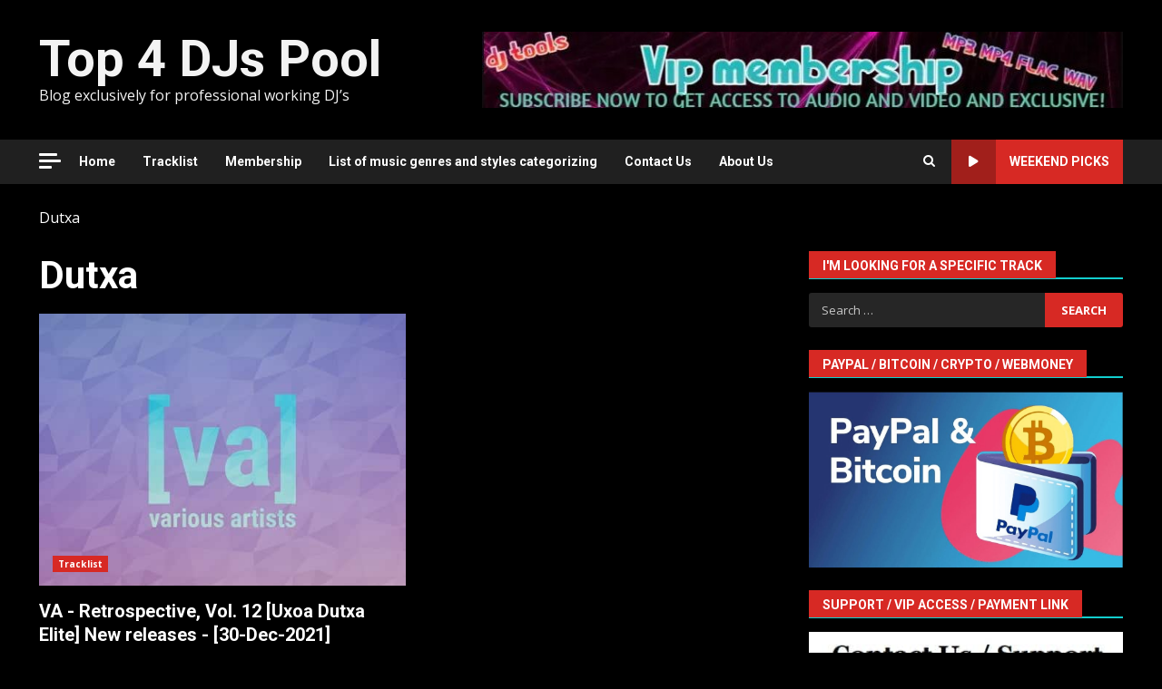

--- FILE ---
content_type: text/html; charset=UTF-8
request_url: https://top4djspool.com/tag/dutxa
body_size: 15502
content:
<!doctype html>
<html lang="en-US">
<head>
<meta charset="UTF-8">
<meta name="viewport" content="width=device-width, initial-scale=1">
<link rel="profile" href="http://gmpg.org/xfn/11">
<!-- Recent Posts Widget With Thumbnails: inline CSS -->
<style type='text/css'>
.rpwwt-widget ul { list-style: outside none none; margin-left: 0; margin-right: 0; padding-left: 0; padding-right: 0; }
.rpwwt-widget ul li { overflow: hidden; margin: 0 0 1.5em; }
.rpwwt-widget ul li:last-child { margin: 0; }
.rpwwt-widget .screen-reader-text {border: 0; clip: rect(1px, 1px, 1px, 1px); -webkit-clip-path: inset(50%); clip-path: inset(50%); height: 1px; margin: -1px; overflow: hidden; padding: 0; position: absolute !important; width: 1px; word-wrap: normal !important; word-break: normal; }
.rpwwt-widget .screen-reader-text:focus {background-color: #f1f1f1; border-radius: 3px; box-shadow: 0 0 2px 2px rgba(0, 0, 0, 0.6); clip: auto !important; -webkit-clip-path: none; clip-path: none; color: #21759b; display: block; font-size: 0.875rem; font-weight: 700; height: auto; right: 5px; line-height: normal; padding: 15px 23px 14px; text-decoration: none; top: 5px; width: auto; z-index: 100000; }
.rpwwt-widget ul li img { display: inline; float: left; margin: .3em .75em .75em 0; }
#rpwwt-recent-posts-widget-with-thumbnails-2 img { width: 300px; height: 300px; }
</style>
<meta name='robots' content='index, follow, max-image-preview:large, max-snippet:-1, max-video-preview:-1' />
<style>img:is([sizes="auto" i], [sizes^="auto," i]) { contain-intrinsic-size: 3000px 1500px }</style>
<!-- This site is optimized with the Yoast SEO plugin v24.8 - https://yoast.com/wordpress/plugins/seo/ -->
<title>Dutxa &#8226; Top 4 DJs Pool</title>
<meta name="description" content="Dutxa new song mp3 download tracklist online remix." />
<link rel="canonical" href="https://top4djspool.com/tag/dutxa" />
<meta property="og:locale" content="en_US" />
<meta property="og:type" content="article" />
<meta property="og:title" content="Dutxa &#8226; Top 4 DJs Pool" />
<meta property="og:description" content="Dutxa new song mp3 download tracklist online remix." />
<meta property="og:url" content="https://top4djspool.com/tag/dutxa" />
<meta property="og:site_name" content="Top 4 DJs Pool" />
<meta property="og:image" content="https://top4djspool.com/wp-content/uploads/2024/02/Screenshot_1.jpg" />
<meta property="og:image:width" content="403" />
<meta property="og:image:height" content="259" />
<meta property="og:image:type" content="image/jpeg" />
<script type="application/ld+json" class="yoast-schema-graph">{"@context":"https://schema.org","@graph":[{"@type":"CollectionPage","@id":"https://top4djspool.com/tag/dutxa","url":"https://top4djspool.com/tag/dutxa","name":"Dutxa &#8226; Top 4 DJs Pool","isPartOf":{"@id":"https://top4djspool.com/#website"},"primaryImageOfPage":{"@id":"https://top4djspool.com/tag/dutxa#primaryimage"},"image":{"@id":"https://top4djspool.com/tag/dutxa#primaryimage"},"thumbnailUrl":"https://top4djspool.com/wp-content/uploads/2021/06/various-artist-1.jpg","description":"Dutxa new song mp3 download tracklist online remix.","inLanguage":"en-US"},{"@type":"ImageObject","inLanguage":"en-US","@id":"https://top4djspool.com/tag/dutxa#primaryimage","url":"https://top4djspool.com/wp-content/uploads/2021/06/various-artist-1.jpg","contentUrl":"https://top4djspool.com/wp-content/uploads/2021/06/various-artist-1.jpg","width":500,"height":500,"caption":"various artist"},{"@type":"WebSite","@id":"https://top4djspool.com/#website","url":"https://top4djspool.com/","name":"Top 4 DJs Pool","description":"Blog exclusively for professional working DJ’s","publisher":{"@id":"https://top4djspool.com/#/schema/person/556bc2e50629968bd9ff3f7c11ac4f5b"},"alternateName":"music for dj","potentialAction":[{"@type":"SearchAction","target":{"@type":"EntryPoint","urlTemplate":"https://top4djspool.com/?s={search_term_string}"},"query-input":{"@type":"PropertyValueSpecification","valueRequired":true,"valueName":"search_term_string"}}],"inLanguage":"en-US"},{"@type":["Person","Organization"],"@id":"https://top4djspool.com/#/schema/person/556bc2e50629968bd9ff3f7c11ac4f5b","name":"admintop4djspool","image":{"@type":"ImageObject","inLanguage":"en-US","@id":"https://top4djspool.com/#/schema/person/image/","url":"https://top4djspool.com/wp-content/uploads/2024/01/New-Music-NOw.jpg","contentUrl":"https://top4djspool.com/wp-content/uploads/2024/01/New-Music-NOw.jpg","width":225,"height":225,"caption":"admintop4djspool"},"logo":{"@id":"https://top4djspool.com/#/schema/person/image/"}}]}</script>
<!-- / Yoast SEO plugin. -->
<link rel='dns-prefetch' href='//fonts.googleapis.com' />
<link rel="alternate" type="application/rss+xml" title="Top 4 DJs Pool &raquo; Feed" href="https://top4djspool.com/feed" />
<link rel="alternate" type="application/rss+xml" title="Top 4 DJs Pool &raquo; Comments Feed" href="https://top4djspool.com/comments/feed" />
<link rel="alternate" type="application/rss+xml" title="Top 4 DJs Pool &raquo; Dutxa Tag Feed" href="https://top4djspool.com/tag/dutxa/feed" />
<!-- <link rel='stylesheet' id='latest-posts-block-fontawesome-front-css' href='https://top4djspool.com/wp-content/plugins/latest-posts-block-lite/src/assets/fontawesome/css/all.css?ver=1762031976' type='text/css' media='all' /> -->
<!-- <link rel='stylesheet' id='latest-posts-block-frontend-block-style-css-css' href='https://top4djspool.com/wp-content/plugins/latest-posts-block-lite/dist/blocks.style.build.css?ver=fe76cd6b3cc90c8cacd193de63af3ca6' type='text/css' media='all' /> -->
<!-- <link rel='stylesheet' id='magic-content-box-blocks-fontawesome-front-css' href='https://top4djspool.com/wp-content/plugins/magic-content-box-lite/src/assets/fontawesome/css/all.css?ver=1762031968' type='text/css' media='all' /> -->
<!-- <link rel='stylesheet' id='magic-content-box-frontend-block-style-css-css' href='https://top4djspool.com/wp-content/plugins/magic-content-box-lite/dist/blocks.style.build.css?ver=fe76cd6b3cc90c8cacd193de63af3ca6' type='text/css' media='all' /> -->
<!-- <link rel='stylesheet' id='wp-block-library-css' href='https://top4djspool.com/wp-includes/css/dist/block-library/style.min.css?ver=fe76cd6b3cc90c8cacd193de63af3ca6' type='text/css' media='all' /> -->
<link rel="stylesheet" type="text/css" href="//top4djspool.com/wp-content/cache/wpfc-minified/mo7jvp0f/884hs.css" media="all"/>
<style id='wp-block-library-theme-inline-css' type='text/css'>
.wp-block-audio :where(figcaption){color:#555;font-size:13px;text-align:center}.is-dark-theme .wp-block-audio :where(figcaption){color:#ffffffa6}.wp-block-audio{margin:0 0 1em}.wp-block-code{border:1px solid #ccc;border-radius:4px;font-family:Menlo,Consolas,monaco,monospace;padding:.8em 1em}.wp-block-embed :where(figcaption){color:#555;font-size:13px;text-align:center}.is-dark-theme .wp-block-embed :where(figcaption){color:#ffffffa6}.wp-block-embed{margin:0 0 1em}.blocks-gallery-caption{color:#555;font-size:13px;text-align:center}.is-dark-theme .blocks-gallery-caption{color:#ffffffa6}:root :where(.wp-block-image figcaption){color:#555;font-size:13px;text-align:center}.is-dark-theme :root :where(.wp-block-image figcaption){color:#ffffffa6}.wp-block-image{margin:0 0 1em}.wp-block-pullquote{border-bottom:4px solid;border-top:4px solid;color:currentColor;margin-bottom:1.75em}.wp-block-pullquote cite,.wp-block-pullquote footer,.wp-block-pullquote__citation{color:currentColor;font-size:.8125em;font-style:normal;text-transform:uppercase}.wp-block-quote{border-left:.25em solid;margin:0 0 1.75em;padding-left:1em}.wp-block-quote cite,.wp-block-quote footer{color:currentColor;font-size:.8125em;font-style:normal;position:relative}.wp-block-quote:where(.has-text-align-right){border-left:none;border-right:.25em solid;padding-left:0;padding-right:1em}.wp-block-quote:where(.has-text-align-center){border:none;padding-left:0}.wp-block-quote.is-large,.wp-block-quote.is-style-large,.wp-block-quote:where(.is-style-plain){border:none}.wp-block-search .wp-block-search__label{font-weight:700}.wp-block-search__button{border:1px solid #ccc;padding:.375em .625em}:where(.wp-block-group.has-background){padding:1.25em 2.375em}.wp-block-separator.has-css-opacity{opacity:.4}.wp-block-separator{border:none;border-bottom:2px solid;margin-left:auto;margin-right:auto}.wp-block-separator.has-alpha-channel-opacity{opacity:1}.wp-block-separator:not(.is-style-wide):not(.is-style-dots){width:100px}.wp-block-separator.has-background:not(.is-style-dots){border-bottom:none;height:1px}.wp-block-separator.has-background:not(.is-style-wide):not(.is-style-dots){height:2px}.wp-block-table{margin:0 0 1em}.wp-block-table td,.wp-block-table th{word-break:normal}.wp-block-table :where(figcaption){color:#555;font-size:13px;text-align:center}.is-dark-theme .wp-block-table :where(figcaption){color:#ffffffa6}.wp-block-video :where(figcaption){color:#555;font-size:13px;text-align:center}.is-dark-theme .wp-block-video :where(figcaption){color:#ffffffa6}.wp-block-video{margin:0 0 1em}:root :where(.wp-block-template-part.has-background){margin-bottom:0;margin-top:0;padding:1.25em 2.375em}
</style>
<style id='global-styles-inline-css' type='text/css'>
:root{--wp--preset--aspect-ratio--square: 1;--wp--preset--aspect-ratio--4-3: 4/3;--wp--preset--aspect-ratio--3-4: 3/4;--wp--preset--aspect-ratio--3-2: 3/2;--wp--preset--aspect-ratio--2-3: 2/3;--wp--preset--aspect-ratio--16-9: 16/9;--wp--preset--aspect-ratio--9-16: 9/16;--wp--preset--color--black: #000000;--wp--preset--color--cyan-bluish-gray: #abb8c3;--wp--preset--color--white: #ffffff;--wp--preset--color--pale-pink: #f78da7;--wp--preset--color--vivid-red: #cf2e2e;--wp--preset--color--luminous-vivid-orange: #ff6900;--wp--preset--color--luminous-vivid-amber: #fcb900;--wp--preset--color--light-green-cyan: #7bdcb5;--wp--preset--color--vivid-green-cyan: #00d084;--wp--preset--color--pale-cyan-blue: #8ed1fc;--wp--preset--color--vivid-cyan-blue: #0693e3;--wp--preset--color--vivid-purple: #9b51e0;--wp--preset--gradient--vivid-cyan-blue-to-vivid-purple: linear-gradient(135deg,rgba(6,147,227,1) 0%,rgb(155,81,224) 100%);--wp--preset--gradient--light-green-cyan-to-vivid-green-cyan: linear-gradient(135deg,rgb(122,220,180) 0%,rgb(0,208,130) 100%);--wp--preset--gradient--luminous-vivid-amber-to-luminous-vivid-orange: linear-gradient(135deg,rgba(252,185,0,1) 0%,rgba(255,105,0,1) 100%);--wp--preset--gradient--luminous-vivid-orange-to-vivid-red: linear-gradient(135deg,rgba(255,105,0,1) 0%,rgb(207,46,46) 100%);--wp--preset--gradient--very-light-gray-to-cyan-bluish-gray: linear-gradient(135deg,rgb(238,238,238) 0%,rgb(169,184,195) 100%);--wp--preset--gradient--cool-to-warm-spectrum: linear-gradient(135deg,rgb(74,234,220) 0%,rgb(151,120,209) 20%,rgb(207,42,186) 40%,rgb(238,44,130) 60%,rgb(251,105,98) 80%,rgb(254,248,76) 100%);--wp--preset--gradient--blush-light-purple: linear-gradient(135deg,rgb(255,206,236) 0%,rgb(152,150,240) 100%);--wp--preset--gradient--blush-bordeaux: linear-gradient(135deg,rgb(254,205,165) 0%,rgb(254,45,45) 50%,rgb(107,0,62) 100%);--wp--preset--gradient--luminous-dusk: linear-gradient(135deg,rgb(255,203,112) 0%,rgb(199,81,192) 50%,rgb(65,88,208) 100%);--wp--preset--gradient--pale-ocean: linear-gradient(135deg,rgb(255,245,203) 0%,rgb(182,227,212) 50%,rgb(51,167,181) 100%);--wp--preset--gradient--electric-grass: linear-gradient(135deg,rgb(202,248,128) 0%,rgb(113,206,126) 100%);--wp--preset--gradient--midnight: linear-gradient(135deg,rgb(2,3,129) 0%,rgb(40,116,252) 100%);--wp--preset--font-size--small: 13px;--wp--preset--font-size--medium: 20px;--wp--preset--font-size--large: 36px;--wp--preset--font-size--x-large: 42px;--wp--preset--spacing--20: 0.44rem;--wp--preset--spacing--30: 0.67rem;--wp--preset--spacing--40: 1rem;--wp--preset--spacing--50: 1.5rem;--wp--preset--spacing--60: 2.25rem;--wp--preset--spacing--70: 3.38rem;--wp--preset--spacing--80: 5.06rem;--wp--preset--shadow--natural: 6px 6px 9px rgba(0, 0, 0, 0.2);--wp--preset--shadow--deep: 12px 12px 50px rgba(0, 0, 0, 0.4);--wp--preset--shadow--sharp: 6px 6px 0px rgba(0, 0, 0, 0.2);--wp--preset--shadow--outlined: 6px 6px 0px -3px rgba(255, 255, 255, 1), 6px 6px rgba(0, 0, 0, 1);--wp--preset--shadow--crisp: 6px 6px 0px rgba(0, 0, 0, 1);}:root { --wp--style--global--content-size: 740px;--wp--style--global--wide-size: 1244px; }:where(body) { margin: 0; }.wp-site-blocks > .alignleft { float: left; margin-right: 2em; }.wp-site-blocks > .alignright { float: right; margin-left: 2em; }.wp-site-blocks > .aligncenter { justify-content: center; margin-left: auto; margin-right: auto; }:where(.wp-site-blocks) > * { margin-block-start: 24px; margin-block-end: 0; }:where(.wp-site-blocks) > :first-child { margin-block-start: 0; }:where(.wp-site-blocks) > :last-child { margin-block-end: 0; }:root { --wp--style--block-gap: 24px; }:root :where(.is-layout-flow) > :first-child{margin-block-start: 0;}:root :where(.is-layout-flow) > :last-child{margin-block-end: 0;}:root :where(.is-layout-flow) > *{margin-block-start: 24px;margin-block-end: 0;}:root :where(.is-layout-constrained) > :first-child{margin-block-start: 0;}:root :where(.is-layout-constrained) > :last-child{margin-block-end: 0;}:root :where(.is-layout-constrained) > *{margin-block-start: 24px;margin-block-end: 0;}:root :where(.is-layout-flex){gap: 24px;}:root :where(.is-layout-grid){gap: 24px;}.is-layout-flow > .alignleft{float: left;margin-inline-start: 0;margin-inline-end: 2em;}.is-layout-flow > .alignright{float: right;margin-inline-start: 2em;margin-inline-end: 0;}.is-layout-flow > .aligncenter{margin-left: auto !important;margin-right: auto !important;}.is-layout-constrained > .alignleft{float: left;margin-inline-start: 0;margin-inline-end: 2em;}.is-layout-constrained > .alignright{float: right;margin-inline-start: 2em;margin-inline-end: 0;}.is-layout-constrained > .aligncenter{margin-left: auto !important;margin-right: auto !important;}.is-layout-constrained > :where(:not(.alignleft):not(.alignright):not(.alignfull)){max-width: var(--wp--style--global--content-size);margin-left: auto !important;margin-right: auto !important;}.is-layout-constrained > .alignwide{max-width: var(--wp--style--global--wide-size);}body .is-layout-flex{display: flex;}.is-layout-flex{flex-wrap: wrap;align-items: center;}.is-layout-flex > :is(*, div){margin: 0;}body .is-layout-grid{display: grid;}.is-layout-grid > :is(*, div){margin: 0;}body{padding-top: 0px;padding-right: 0px;padding-bottom: 0px;padding-left: 0px;}a:where(:not(.wp-element-button)){text-decoration: none;}:root :where(.wp-element-button, .wp-block-button__link){background-color: #32373c;border-width: 0;color: #fff;font-family: inherit;font-size: inherit;line-height: inherit;padding: calc(0.667em + 2px) calc(1.333em + 2px);text-decoration: none;}.has-black-color{color: var(--wp--preset--color--black) !important;}.has-cyan-bluish-gray-color{color: var(--wp--preset--color--cyan-bluish-gray) !important;}.has-white-color{color: var(--wp--preset--color--white) !important;}.has-pale-pink-color{color: var(--wp--preset--color--pale-pink) !important;}.has-vivid-red-color{color: var(--wp--preset--color--vivid-red) !important;}.has-luminous-vivid-orange-color{color: var(--wp--preset--color--luminous-vivid-orange) !important;}.has-luminous-vivid-amber-color{color: var(--wp--preset--color--luminous-vivid-amber) !important;}.has-light-green-cyan-color{color: var(--wp--preset--color--light-green-cyan) !important;}.has-vivid-green-cyan-color{color: var(--wp--preset--color--vivid-green-cyan) !important;}.has-pale-cyan-blue-color{color: var(--wp--preset--color--pale-cyan-blue) !important;}.has-vivid-cyan-blue-color{color: var(--wp--preset--color--vivid-cyan-blue) !important;}.has-vivid-purple-color{color: var(--wp--preset--color--vivid-purple) !important;}.has-black-background-color{background-color: var(--wp--preset--color--black) !important;}.has-cyan-bluish-gray-background-color{background-color: var(--wp--preset--color--cyan-bluish-gray) !important;}.has-white-background-color{background-color: var(--wp--preset--color--white) !important;}.has-pale-pink-background-color{background-color: var(--wp--preset--color--pale-pink) !important;}.has-vivid-red-background-color{background-color: var(--wp--preset--color--vivid-red) !important;}.has-luminous-vivid-orange-background-color{background-color: var(--wp--preset--color--luminous-vivid-orange) !important;}.has-luminous-vivid-amber-background-color{background-color: var(--wp--preset--color--luminous-vivid-amber) !important;}.has-light-green-cyan-background-color{background-color: var(--wp--preset--color--light-green-cyan) !important;}.has-vivid-green-cyan-background-color{background-color: var(--wp--preset--color--vivid-green-cyan) !important;}.has-pale-cyan-blue-background-color{background-color: var(--wp--preset--color--pale-cyan-blue) !important;}.has-vivid-cyan-blue-background-color{background-color: var(--wp--preset--color--vivid-cyan-blue) !important;}.has-vivid-purple-background-color{background-color: var(--wp--preset--color--vivid-purple) !important;}.has-black-border-color{border-color: var(--wp--preset--color--black) !important;}.has-cyan-bluish-gray-border-color{border-color: var(--wp--preset--color--cyan-bluish-gray) !important;}.has-white-border-color{border-color: var(--wp--preset--color--white) !important;}.has-pale-pink-border-color{border-color: var(--wp--preset--color--pale-pink) !important;}.has-vivid-red-border-color{border-color: var(--wp--preset--color--vivid-red) !important;}.has-luminous-vivid-orange-border-color{border-color: var(--wp--preset--color--luminous-vivid-orange) !important;}.has-luminous-vivid-amber-border-color{border-color: var(--wp--preset--color--luminous-vivid-amber) !important;}.has-light-green-cyan-border-color{border-color: var(--wp--preset--color--light-green-cyan) !important;}.has-vivid-green-cyan-border-color{border-color: var(--wp--preset--color--vivid-green-cyan) !important;}.has-pale-cyan-blue-border-color{border-color: var(--wp--preset--color--pale-cyan-blue) !important;}.has-vivid-cyan-blue-border-color{border-color: var(--wp--preset--color--vivid-cyan-blue) !important;}.has-vivid-purple-border-color{border-color: var(--wp--preset--color--vivid-purple) !important;}.has-vivid-cyan-blue-to-vivid-purple-gradient-background{background: var(--wp--preset--gradient--vivid-cyan-blue-to-vivid-purple) !important;}.has-light-green-cyan-to-vivid-green-cyan-gradient-background{background: var(--wp--preset--gradient--light-green-cyan-to-vivid-green-cyan) !important;}.has-luminous-vivid-amber-to-luminous-vivid-orange-gradient-background{background: var(--wp--preset--gradient--luminous-vivid-amber-to-luminous-vivid-orange) !important;}.has-luminous-vivid-orange-to-vivid-red-gradient-background{background: var(--wp--preset--gradient--luminous-vivid-orange-to-vivid-red) !important;}.has-very-light-gray-to-cyan-bluish-gray-gradient-background{background: var(--wp--preset--gradient--very-light-gray-to-cyan-bluish-gray) !important;}.has-cool-to-warm-spectrum-gradient-background{background: var(--wp--preset--gradient--cool-to-warm-spectrum) !important;}.has-blush-light-purple-gradient-background{background: var(--wp--preset--gradient--blush-light-purple) !important;}.has-blush-bordeaux-gradient-background{background: var(--wp--preset--gradient--blush-bordeaux) !important;}.has-luminous-dusk-gradient-background{background: var(--wp--preset--gradient--luminous-dusk) !important;}.has-pale-ocean-gradient-background{background: var(--wp--preset--gradient--pale-ocean) !important;}.has-electric-grass-gradient-background{background: var(--wp--preset--gradient--electric-grass) !important;}.has-midnight-gradient-background{background: var(--wp--preset--gradient--midnight) !important;}.has-small-font-size{font-size: var(--wp--preset--font-size--small) !important;}.has-medium-font-size{font-size: var(--wp--preset--font-size--medium) !important;}.has-large-font-size{font-size: var(--wp--preset--font-size--large) !important;}.has-x-large-font-size{font-size: var(--wp--preset--font-size--x-large) !important;}
:root :where(.wp-block-pullquote){font-size: 1.5em;line-height: 1.6;}
</style>
<!-- <link rel='stylesheet' id='aft-icons-css' href='https://top4djspool.com/wp-content/themes/darknews/assets/icons/style.css?ver=fe76cd6b3cc90c8cacd193de63af3ca6' type='text/css' media='all' /> -->
<!-- <link rel='stylesheet' id='bootstrap-css' href='https://top4djspool.com/wp-content/themes/darknews/assets/bootstrap/css/bootstrap.min.css?ver=fe76cd6b3cc90c8cacd193de63af3ca6' type='text/css' media='all' /> -->
<!-- <link rel='stylesheet' id='slick-css-css' href='https://top4djspool.com/wp-content/themes/darknews/assets/slick/css/slick.min.css?ver=fe76cd6b3cc90c8cacd193de63af3ca6' type='text/css' media='all' /> -->
<!-- <link rel='stylesheet' id='sidr-css' href='https://top4djspool.com/wp-content/themes/darknews/assets/sidr/css/jquery.sidr.dark.css?ver=fe76cd6b3cc90c8cacd193de63af3ca6' type='text/css' media='all' /> -->
<!-- <link rel='stylesheet' id='magnific-popup-css' href='https://top4djspool.com/wp-content/themes/darknews/assets/magnific-popup/magnific-popup.css?ver=fe76cd6b3cc90c8cacd193de63af3ca6' type='text/css' media='all' /> -->
<link rel="stylesheet" type="text/css" href="//top4djspool.com/wp-content/cache/wpfc-minified/7wred4uu/884hs.css" media="all"/>
<link rel='stylesheet' id='darknews-google-fonts-css' href='https://fonts.googleapis.com/css?family=Roboto:100,300,400,500,700|Open%20Sans:400,400italic,600,700|Roboto:100,300,400,500,700&#038;subset=latin,latin-ext' type='text/css' media='all' />
<!-- <link rel='stylesheet' id='darknews-style-css' href='https://top4djspool.com/wp-content/themes/darknews/style.css?ver=fe76cd6b3cc90c8cacd193de63af3ca6' type='text/css' media='all' /> -->
<link rel="stylesheet" type="text/css" href="//top4djspool.com/wp-content/cache/wpfc-minified/q640bzsl/884hs.css" media="all"/>
<style id='darknews-style-inline-css' type='text/css'>
body.aft-dark-mode #sidr,
body.aft-dark-mode,
body.aft-dark-mode #af-preloader {
background-color: #000000;
}
body.aft-default-mode #sidr,
body.aft-default-mode #af-preloader {
background-color: #eeeeee ;
}
body.aft-default-mode.custom-background,
body.aft-default-mode {
background-color: #eeeeee  ;
}
.woocommerce #respond input#submit.disabled,
.woocommerce #respond input#submit:disabled,
.woocommerce #respond input#submit:disabled[disabled],
.woocommerce a.button.disabled,
.woocommerce a.button:disabled,
.woocommerce a.button:disabled[disabled],
.woocommerce button.button.disabled,
.woocommerce button.button:disabled,
.woocommerce button.button:disabled[disabled],
.woocommerce input.button.disabled,
.woocommerce input.button:disabled,
.woocommerce input.button:disabled[disabled],
.woocommerce #respond input#submit,
.woocommerce a.button,
.woocommerce button.button,
.woocommerce input.button,
.woocommerce #respond input#submit.alt,
.woocommerce a.button.alt,
.woocommerce button.button.alt,
.woocommerce input.button.alt,
.order-again .button:hover,
.woocommerce a.button.add_to_cart_button:hover,
.woocommerce-Address .edit:hover,
.woocommerce-Button:hover,
.wc-block-components-button:hover,
.woocommerce #respond input#submit.alt:hover,
.woocommerce a.button.alt:hover,
.woocommerce button.button.alt:hover,
.woocommerce input.button.alt:hover,
.woocommerce-active a.added_to_cart :hover,
.woocommerce a.added_to_cart:hover,
body.aft-default-mode .entry-content a.wc-block-components-button,
body .wc-block-components-button,
.woocommerce-account .addresses .title .edit,
.wc-block-checkout .wp-block-button__link,
:root .wc-block-featured-product__link :where(.wp-element-button, .wp-block-button__link),
:root .wc-block-featured-category__link :where(.wp-element-button, .wp-block-button__link),
.woocommerce-notices-wrapper .button,
.wc-block-grid .wp-block-button__link,
.wp-block-button.wc-block-components-product-button .wp-block-button__link,
.wc-block-grid__product-add-to-cart.wp-block-button .wp-block-button__link,
button.wc-block-mini-cart__button,
.woocommerce ul.products li.product .button:hover,
.widget-title-fill-and-border .wp-block-search__label,
.widget-title-fill-and-no-border .wp-block-search__label,
.widget-title-fill-and-border .wp-block-group .wp-block-heading,
.widget-title-fill-and-no-border .wp-block-group .wp-block-heading,
.widget-title-fill-and-border .wp_post_author_widget .widget-title .header-after,
.widget-title-fill-and-no-border .wp_post_author_widget .widget-title .header-after,
footer .aft-small-social-menu ul li a:hover,
header .top-header .aft-small-social-menu ul li a:hover,
.darknews_author_info_widget .aft-small-social-menu ul li a:hover,
footer .aft-small-social-menu ul li a:hover,
body.widget-title-border-center .widget-title .heading-line-before,
body.widget-title-border-bottom .header-after1 .heading-line-before,
body.widget-title-border-bottom .widget-title .heading-line-before,
body .af-cat-widget-carousel a.darknews-categories.category-color-1,
.widget-title-fill-and-no-border .widget-title .heading-line,
.widget-title-fill-and-border .widget-title .heading-line,
.widget-title-border-bottom .wp-block-search__label::before,
.widget-title-border-bottom .wp-block-group .wp-block-heading::before,
.widget-title-border-bottom .wp_post_author_widget .widget-title .header-after::before,
.widget-title-border-center .wp-block-search__label::before,
.widget-title-border-center .wp-block-group .wp-block-heading::before,
.widget-title-border-center .wp_post_author_widget .widget-title .heading-line-before,
.widget-title-border-center .wp_post_author_widget .widget-title .header-after::before,
.aft-posts-tabs-panel .nav-tabs>li>a.active,
.aft-main-banner-wrapper .widget-title .heading-line,
a.sidr-class-sidr-button-close,
.aft-default-mode .entry-content button.button:hover,
.aft-default-mode .entry-content a.button:hover,
.aft-dark-mode .entry-content button.button:hover,
.aft-dark-mode .entry-content a.button:hover,
.widget-title-fill-and-border .wp-block-search__label::before,
.widget-title-fill-and-border .wp-block-group .wp-block-heading::before,
body.aft-dark-mode .is-style-fill a.wp-block-button__link:not(.has-text-color),
body.aft-default-mode .is-style-fill a.wp-block-button__link:not(.has-text-color),
body.aft-dark-mode input[type="button"],
body.aft-dark-mode input[type="reset"],
body.aft-dark-mode input[type="submit"],
body.aft-dark-mode .inner-suscribe input[type=submit],
body.aft-default-mode input[type="button"],
body.aft-default-mode input[type="reset"],
body.aft-default-mode input[type="submit"],
.wp-block-search__button,
body.aft-default-mode .inner-suscribe input[type=submit],
.af-youtube-slider .af-video-wrap .af-bg-play i,
.af-youtube-video-list .entry-header-yt-video-wrapper .af-yt-video-play i,
body .btn-style1 a:visited,
body .btn-style1 a,
body .darknews-pagination .nav-links .page-numbers.current,
body #scroll-up,
.aft-readmore-wrapper a.aft-readmore:hover,
body.aft-dark-mode .aft-readmore-wrapper a.aft-readmore:hover,
footer.site-footer .aft-readmore-wrapper a.aft-readmore:hover,
.aft-readmore-wrapper a.aft-readmore:hover,
.read-img .trending-no,
body .trending-posts-vertical .trending-no{
background-color: #12cece;
}
.grid-design-texts-over-image .aft-readmore-wrapper a.aft-readmore:hover,
.aft-readmore-wrapper a.aft-readmore:hover,
body.aft-dark-mode .aft-readmore-wrapper a.aft-readmore:hover,
body.aft-default-mode .aft-readmore-wrapper a.aft-readmore:hover,
body.single .entry-header .aft-post-excerpt-and-meta .post-excerpt,
.aft-posts-tabs-panel .nav-tabs,
.widget-title-fill-and-border .widget-title,
body.aft-dark-mode.single span.tags-links a:hover,
.darknews-pagination .nav-links .page-numbers.current,
.aft-readmore-wrapper a.aft-readmore:hover,
p.awpa-more-posts a:hover{
border-color: #12cece;
}
.woocommerce div.product .woocommerce-tabs ul.tabs li.active,
body.aft-dark-mode .is-style-outline a.wp-block-button__link:not(.has-text-color),
body.aft-default-mode .is-style-outline a.wp-block-button__link:not(.has-text-color),
.wp-post-author-meta .wp-post-author-meta-more-posts a.awpa-more-posts:hover{
border-color: #12cece;
}
#scroll-up::after,
.aft-dark-mode #loader,
.aft-default-mode #loader {
border-bottom-color: #12cece;
}
body.aft-default-mode .woocommerce-loop-product__title:hover,
body.aft-dark-mode .woocommerce-loop-product__title:hover,
body.aft-dark-mode .is-style-outline a.wp-block-button__link:not(.has-text-color),
body.aft-default-mode .is-style-outline a.wp-block-button__link:not(.has-text-color),
body.aft-default-mode #secondary .darknews-widget ol[class*="wp-block-"] a:hover,
body.aft-default-mode #secondary .darknews-widget ul[class*="wp-block-"] a:hover,
body.aft-dark-mode #secondary .darknews-widget ol[class*="wp-block-"] a:hover,
body.aft-dark-mode #secondary .darknews-widget ul[class*="wp-block-"] a:hover,
.widget_text a ,
body.aft-default-mode .sidebar-area .wp-block-tag-cloud a:hover,
body.aft-default-mode .site-footer .wp-block-tag-cloud a:hover,
body.aft-default-mode .site-footer .tagcloud a:hover,
.wp_post_author_widget .wp-post-author-meta .awpa-display-name a:hover,
body.aft-dark-mode .sidebar-area .wp-block-tag-cloud a:hover,
body.aft-dark-mode .site-footer .wp-block-tag-cloud a:hover,
body.aft-dark-mode .site-footer .tagcloud a:hover,
.wp-post-author-meta .wp-post-author-meta-more-posts a.awpa-more-posts:hover,
body.aft-default-mode .af-breadcrumbs a:hover,
body.aft-dark-mode .af-breadcrumbs a:hover,
.aft-default-mode .site-footer .wp-calendar-nav a,
body.aft-dark-mode .wp-calendar-nav a,
body p.logged-in-as a,
a, a:visited, a:hover, a:focus, a:active,
span.posted_in a:hover,span.tagged_as a:hover ,
body.aft-default-mode .wp-post-author-meta .awpa-display-name a:hover,
body.aft-default-mode .tagcloud a:hover,
body.aft-default-mode.single span.tags-links a:hover,
body.aft-default-mode p.awpa-more-posts a:hover,
body.aft-default-mode p.awpa-website a:hover ,
body.aft-default-mode .widget ul.menu >li a:hover,
body.aft-default-mode .nav-links a:hover,
body.aft-default-mode ul.trail-items li a:hover,
body.aft-dark-mode .wp-post-author-meta .awpa-display-name a:hover,
body.aft-dark-mode .tagcloud a:hover,
body.aft-dark-mode.single span.tags-links a:hover,
body.aft-dark-mode p.awpa-more-posts a:hover,
body.aft-dark-mode p.awpa-website a:hover ,
body.aft-dark-mode .widget ul.menu >li a:hover,
body.aft-dark-mode .nav-links a:hover,
body.aft-dark-mode ul.trail-items li a:hover,
.site-footer .secondary-footer a:hover,
body.aft-default-mode .comment-meta a:hover,
body.aft-dark-mode .comment-meta a:hover,
body.aft-default-mode .fn a:hover,
body.aft-dark-mode .fn a:hover,
body.aft-dark-mode .entry-content a:hover,
body.aft-dark-mode .entry-content > [class*="wp-block-"] a:not(.has-text-color):hover,
body.aft-dark-mode .entry-content > ol a:hover,
body.aft-dark-mode .entry-content > ul a:hover,
body.aft-dark-mode .entry-content > p a:hover,
body.aft-default-mode .entry-content a:hover,
body.aft-default-mode .entry-content > [class*="wp-block-"] a:not(.has-text-color):hover,
body.aft-default-mode .entry-content > ol a:hover,
body.aft-default-mode .entry-content > ul a:hover,
body.aft-default-mode .entry-content > p a:hover,
.comment-metadata a{
color:#12cece;
}
@media only screen and (min-width: 992px){
body.aft-default-mode .darknews-header .main-navigation .menu-desktop > ul > li:hover > a:before,
body.aft-default-mode .darknews-header .main-navigation .menu-desktop > ul > li.current-menu-item > a:before {
background-color: #12cece;
}
}
.woocommerce-product-search button[type="submit"], input.search-submit{
background-color: #12cece;
}
#wp-calendar tbody td a,
body.aft-dark-mode #wp-calendar tbody td#today,
body.aft-default-mode #wp-calendar tbody td#today,
body .entry-content > [class*="wp-block-"] a:not(.has-text-color),
body .entry-content > ul a, body .entry-content > ul a:visited,
body .entry-content > ol a, body .entry-content > ol a:visited,
body .entry-content > p a, body .entry-content > p a:visited
{
color: #12cece;
}
.woocommerce-product-search button[type="submit"], input.search-submit,
body.single span.tags-links a:hover{
border-color: #12cece;
}
@media only screen and (min-width: 993px){
.main-navigation .menu-desktop > li.current-menu-item::after,
.main-navigation .menu-desktop > ul > li.current-menu-item::after,
.main-navigation .menu-desktop > li::after, .main-navigation .menu-desktop > ul > li::after{
background-color: #12cece;
}
}
.site-title {
font-family: Roboto;
}
body,
button,
input,
select,
optgroup,
.cat-links li a,
.min-read,
.af-social-contacts .social-widget-menu .screen-reader-text,
textarea {
font-family: Open Sans;
}
.wp-block-search__label,
div.custom-menu-link > a,
.aft-main-banner-wrapper .nav-tabs>li>a,
.aft-posts-tabs-panel .nav-tabs>li>a,
.exclusive-posts .exclusive-now span,
.aft-posts-tabs-panel .nav-tabs>li>a,
.nav-tabs>li,
.widget ul ul li,
.widget ul.menu >li ,
.widget > ul > li,
.main-navigation ul li a,
h1, h2, h3, h4, h5, h6 {
font-family: Roboto;
}
.elementor-page .elementor-section.elementor-section-full_width > .elementor-container,
.elementor-page .elementor-section.elementor-section-boxed > .elementor-container,
.elementor-default .elementor-section.elementor-section-full_width > .elementor-container,
.elementor-default .elementor-section.elementor-section-boxed > .elementor-container{
max-width: 1244px;
}
@media screen and (min-width: 1360px){
.af-full-layout.elementor-page .elementor-section.elementor-section-full_width > .elementor-container,
.af-full-layout.elementor-page .elementor-section.elementor-section-boxed > .elementor-container,
.af-full-layout.elementor-default .elementor-section.elementor-section-full_width > .elementor-container,
.af-full-layout.elementor-default .elementor-section.elementor-section-boxed > .elementor-container{
max-width: 1920px;
}
}
.full-width-content .elementor-section-stretched,
.align-content-left .elementor-section-stretched,
.align-content-right .elementor-section-stretched {
max-width: 100%;
left: 0 !important;
}
</style>
<!-- <link rel='stylesheet' id='meks_ess-main-css' href='https://top4djspool.com/wp-content/plugins/meks-easy-social-share/assets/css/main.css?ver=1.3' type='text/css' media='all' /> -->
<link rel="stylesheet" type="text/css" href="//top4djspool.com/wp-content/cache/wpfc-minified/2ae1dhwo/884hs.css" media="all"/>
<script src='//top4djspool.com/wp-content/cache/wpfc-minified/fdp2l6v/884hs.js' type="text/javascript"></script>
<!-- <script type="text/javascript" src="https://top4djspool.com/wp-includes/js/jquery/jquery.min.js?ver=3.7.1" id="jquery-core-js"></script> -->
<!-- <script type="text/javascript" src="https://top4djspool.com/wp-includes/js/jquery/jquery-migrate.min.js?ver=3.4.1" id="jquery-migrate-js"></script> -->
<link rel="https://api.w.org/" href="https://top4djspool.com/wp-json/" /><link rel="alternate" title="JSON" type="application/json" href="https://top4djspool.com/wp-json/wp/v2/tags/3836" /><link rel="EditURI" type="application/rsd+xml" title="RSD" href="https://top4djspool.com/xmlrpc.php?rsd" />
<style type="text/css">
.site-title a,
.site-header .site-branding .site-title a:visited,
.site-header .site-branding .site-title a:hover,
.site-description {
color: #f3f3f3;
}
.header-layout-3 .site-header .site-branding .site-title,
.site-branding .site-title {
font-size: 56px;
}
@media only screen and (max-width: 640px) {
.site-branding .site-title {
font-size: 40px;
}
}   
@media only screen and (max-width: 375px) {
.site-branding .site-title {
font-size: 32px;
}
}
</style>
<link rel="icon" href="https://top4djspool.com/wp-content/uploads/2021/06/cropped-favicon-32x32.jpg" sizes="32x32" />
<link rel="icon" href="https://top4djspool.com/wp-content/uploads/2021/06/cropped-favicon-192x192.jpg" sizes="192x192" />
<link rel="apple-touch-icon" href="https://top4djspool.com/wp-content/uploads/2021/06/cropped-favicon-180x180.jpg" />
<meta name="msapplication-TileImage" content="https://top4djspool.com/wp-content/uploads/2021/06/cropped-favicon-270x270.jpg" />
</head>
<body class="archive tag tag-dutxa tag-3836 wp-embed-responsive hfeed aft-dark-mode aft-header-layout-default header-image-default widget-title-fill-and-border default-content-layout align-content-left af-wide-layout">
<div id="page" class="site af-whole-wrapper">
<a class="skip-link screen-reader-text" href="#content">Skip to content</a>
<header id="masthead" class="header-layout-default darknews-header">
<div class="af-middle-header "
data-background="">
<div class="container-wrapper">
<div class="af-middle-container">
<div class="logo">
<div class="site-branding">
<p class="site-title font-family-1">
<a href="https://top4djspool.com/" class="site-title-anchor"
rel="home">Top 4 DJs Pool</a>
</p>
<p class="site-description">Blog exclusively for professional working DJ’s</p>
</div>
</div>
<div class="header-promotion">
<div class="banner-promotions-wrapper">
<div class="promotion-section">
<a href="https://top4djspool.com/membership" aria-label="Advertisement">
<img width="744" height="88" src="https://top4djspool.com/wp-content/uploads/2025/07/cropped-VIP-membership-Buy.jpg" class="attachment-full size-full" alt="VIP membership Buy" />            </a>
</div>
</div>
<!-- Trending line END -->
</div>
</div>
</div>
</div>
<div id="main-navigation-bar" class="af-bottom-header">
<div class="container-wrapper">
<div class="bottom-bar-flex">
<div class="offcanvas-navigaiton">
<div class="off-cancas-panel">
<span class="offcanvas">
<a href="#" class="offcanvas-nav" aria-label="Off Canvas">
<div class="offcanvas-menu">
<span class="mbtn-top"></span>
<span class="mbtn-mid"></span>
<span class="mbtn-bot"></span>
</div>
</a>
</span>
</div>
<div id="sidr" class="primary-background">
<a class="sidr-class-sidr-button-close" href="#sidr-nav" aria-label="Close"></a>
<div id="nav_menu-6" class="widget darknews-widget widget_nav_menu"><h2 class="widget-title widget-title-1"><span class="heading-line-before"></span><span class="heading-line">DJ POOLS</span><span class="heading-line-after"></span></h2><div class="menu-sidepool-container"><ul id="menu-sidepool" class="menu"><li id="menu-item-40" class="menu-item menu-item-type-custom menu-item-object-custom menu-item-40"><a href="https://top4djspool.com/tag/acapellas/">Acapella</a></li>
<li id="menu-item-41" class="menu-item menu-item-type-custom menu-item-object-custom menu-item-41"><a href="https://top4djspool.com/tag/wonder/">8th Wonder Music Pool</a></li>
<li id="menu-item-42" class="menu-item menu-item-type-custom menu-item-object-custom menu-item-42"><a href="https://top4djspool.com/tag/supreme/">BPM Supreme</a></li>
<li id="menu-item-43" class="menu-item menu-item-type-custom menu-item-object-custom menu-item-43"><a href="https://top4djspool.com/tag/barbangerz/">BarBangerz</a></li>
<li id="menu-item-44" class="menu-item menu-item-type-custom menu-item-object-custom menu-item-44"><a href="https://top4djspool.com/tag/beatfreakz/">Beatfreakz</a></li>
<li id="menu-item-45" class="menu-item menu-item-type-custom menu-item-object-custom menu-item-45"><a href="https://top4djspool.com/tag/beatjunkies/">Beatjunkies</a></li>
<li id="menu-item-106" class="menu-item menu-item-type-custom menu-item-object-custom menu-item-106"><a href="https://top4djspool.com/tag/blend/">Blend 4 DJs</a></li>
<li id="menu-item-46" class="menu-item menu-item-type-custom menu-item-object-custom menu-item-46"><a href="https://top4djspool.com/tag/beehive/">Beezo BeeHive</a></li>
<li id="menu-item-47" class="menu-item menu-item-type-custom menu-item-object-custom menu-item-47"><a href="https://top4djspool.com/tag/billboard/">Billboard Hot 100</a></li>
<li id="menu-item-48" class="menu-item menu-item-type-custom menu-item-object-custom menu-item-48"><a href="https://top4djspool.com/tag/crack4djs/">CRACK4DJs</a></li>
<li id="menu-item-49" class="menu-item menu-item-type-custom menu-item-object-custom menu-item-49"><a href="https://top4djspool.com/tag/cicana/">Cicana Music Pool</a></li>
<li id="menu-item-107" class="menu-item menu-item-type-custom menu-item-object-custom menu-item-107"><a href="https://top4djspool.com/tag/club/">Club Edits</a></li>
<li id="menu-item-50" class="menu-item menu-item-type-custom menu-item-object-custom menu-item-50"><a href="https://top4djspool.com/tag/classic/">Classic, OldSchool</a></li>
<li id="menu-item-51" class="menu-item menu-item-type-custom menu-item-object-custom menu-item-51"><a href="https://top4djspool.com/tag/CLUBKILLERS/">Club Killers</a></li>
<li id="menu-item-52" class="menu-item menu-item-type-custom menu-item-object-custom menu-item-52"><a href="https://top4djspool.com/tag/crate/">Crate Connect</a></li>
<li id="menu-item-53" class="menu-item menu-item-type-custom menu-item-object-custom menu-item-53"><a href="https://top4djspool.com/tag/gang/">Crate Gang</a></li>
<li id="menu-item-54" class="menu-item menu-item-type-custom menu-item-object-custom menu-item-54"><a href="https://top4djspool.com/tag/crooklyn/">Crooklyn Clan</a></li>
<li id="menu-item-55" class="menu-item menu-item-type-custom menu-item-object-custom menu-item-55"><a href="https://top4djspool.com/tag/city/">DJ CITY</a></li>
<li id="menu-item-56" class="menu-item menu-item-type-custom menu-item-object-custom menu-item-56"><a href="https://top4djspool.com/tag/dmc/">DMC</a></li>
<li id="menu-item-57" class="menu-item menu-item-type-custom menu-item-object-custom menu-item-57"><a href="https://top4djspool.com/tag/dmp/">DMP</a></li>
<li id="menu-item-58" class="menu-item menu-item-type-custom menu-item-object-custom menu-item-58"><a href="https://top4djspool.com/tag/dms/">DMS</a></li>
<li id="menu-item-59" class="menu-item menu-item-type-custom menu-item-object-custom menu-item-59"><a href="https://top4djspool.com/tag/doing/">Doing The Damage</a></li>
<li id="menu-item-108" class="menu-item menu-item-type-custom menu-item-object-custom menu-item-108"><a href="https://top4djspool.com/tag/eras/">Eras, Old</a></li>
<li id="menu-item-60" class="menu-item menu-item-type-custom menu-item-object-custom menu-item-60"><a href="https://top4djspool.com/tag/funkymix/">Funkymix</a></li>
<li id="menu-item-61" class="menu-item menu-item-type-custom menu-item-object-custom menu-item-61"><a href="https://top4djspool.com/tag/hip/">Hip-Hop</a></li>
<li id="menu-item-109" class="menu-item menu-item-type-custom menu-item-object-custom menu-item-109"><a href="https://top4djspool.com/tag/hook/">Hook Edits</a></li>
<li id="menu-item-110" class="menu-item menu-item-type-custom menu-item-object-custom menu-item-110"><a href="https://top4djspool.com/tag/hyperz/">Hyperz</a></li>
<li id="menu-item-62" class="menu-item menu-item-type-custom menu-item-object-custom menu-item-62"><a href="https://top4djspool.com/tag/heavy/">Heavy Hits</a></li>
<li id="menu-item-103555" class="menu-item menu-item-type-custom menu-item-object-custom menu-item-103555"><a href="https://top4djspool.com/tag/franchise">Franchise Record Pool</a></li>
<li id="menu-item-63" class="menu-item menu-item-type-custom menu-item-object-custom menu-item-63"><a href="https://top4djspool.com/tag/headliner/">Headliner Music Club</a></li>
<li id="menu-item-64" class="menu-item menu-item-type-custom menu-item-object-custom menu-item-64"><a href="https://top4djspool.com/tag/instrumentals/">Instrumentals, Beats</a></li>
<li id="menu-item-111" class="menu-item menu-item-type-custom menu-item-object-custom menu-item-111"><a href="https://top4djspool.com/tag/clean/">Intro (Clean)</a></li>
<li id="menu-item-112" class="menu-item menu-item-type-custom menu-item-object-custom menu-item-112"><a href="https://top4djspool.com/tag/dirty/">Intro (Dirty)</a></li>
<li id="menu-item-113" class="menu-item menu-item-type-custom menu-item-object-custom menu-item-113"><a href="https://top4djspool.com/tag/edits/">Intro Edits</a></li>
<li id="menu-item-65" class="menu-item menu-item-type-custom menu-item-object-custom menu-item-65"><a href="https://top4djspool.com/tag/latino/">Latino Music Pool</a></li>
<li id="menu-item-66" class="menu-item menu-item-type-custom menu-item-object-custom menu-item-66"><a href="https://top4djspool.com/tag/mixshow/">MIxshow Tools</a></li>
<li id="menu-item-67" class="menu-item menu-item-type-custom menu-item-object-custom menu-item-67"><a href="https://top4djspool.com/tag/mastermix/">Mastermix</a></li>
<li id="menu-item-68" class="menu-item menu-item-type-custom menu-item-object-custom menu-item-68"><a href="https://top4djspool.com/tag/mymp3pool/">MyMP3Pool</a></li>
<li id="menu-item-115" class="menu-item menu-item-type-custom menu-item-object-custom menu-item-115"><a href="https://top4djspool.com/tag/pop/">Pop</a></li>
<li id="menu-item-69" class="menu-item menu-item-type-custom menu-item-object-custom menu-item-69"><a href="https://top4djspool.com/tag/week/">New Music Week</a></li>
<li id="menu-item-70" class="menu-item menu-item-type-custom menu-item-object-custom menu-item-70"><a href="https://top4djspool.com/tag/promo/">Promo Only</a></li>
<li id="menu-item-116" class="menu-item menu-item-type-custom menu-item-object-custom menu-item-116"><a href="https://top4djspool.com/tag/quick/">Quick Hits</a></li>
<li id="menu-item-117" class="menu-item menu-item-type-custom menu-item-object-custom menu-item-117"><a href="https://top4djspool.com/tag/rap/">Rap</a></li>
<li id="menu-item-118" class="menu-item menu-item-type-custom menu-item-object-custom menu-item-118"><a href="https://top4djspool.com/tag/redrums/">Re-drums</a></li>
<li id="menu-item-119" class="menu-item menu-item-type-custom menu-item-object-custom menu-item-119"><a href="https://top4djspool.com/tag/reggae/">Reggae, DanceHall</a></li>
<li id="menu-item-71" class="menu-item menu-item-type-custom menu-item-object-custom menu-item-71"><a href="https://top4djspool.com/tag/planet/">Remix Planet</a></li>
<li id="menu-item-120" class="menu-item menu-item-type-custom menu-item-object-custom menu-item-120"><a href="https://top4djspool.com/tag/remixes/">Remixes</a></li>
<li id="menu-item-121" class="menu-item menu-item-type-custom menu-item-object-custom menu-item-121"><a href="https://top4djspool.com/tag/rnb/">RnB</a></li>
<li id="menu-item-103921" class="menu-item menu-item-type-custom menu-item-object-custom menu-item-103921"><a href="https://top4djspool.com/tag/Rock">Rock Music</a></li>
<li id="menu-item-122" class="menu-item menu-item-type-custom menu-item-object-custom menu-item-122"><a href="https://top4djspool.com/tag/short/">Short Edits</a></li>
<li id="menu-item-123" class="menu-item menu-item-type-custom menu-item-object-custom menu-item-123"><a href="https://top4djspool.com/tag/slam/">Slam Edits</a></li>
<li id="menu-item-124" class="menu-item menu-item-type-custom menu-item-object-custom menu-item-124"><a href="https://top4djspool.com/tag/top/">Top 40</a></li>
<li id="menu-item-125" class="menu-item menu-item-type-custom menu-item-object-custom menu-item-125"><a href="https://top4djspool.com/tag/transition/">Transition</a></li>
<li id="menu-item-72" class="menu-item menu-item-type-custom menu-item-object-custom menu-item-72"><a href="https://top4djspool.com/tag/official/">The Official UK Top 40</a></li>
<li id="menu-item-126" class="menu-item menu-item-type-custom menu-item-object-custom menu-item-126"><a href="https://top4djspool.com/tag/urban/">Urban Pack</a></li>
<li id="menu-item-73" class="menu-item menu-item-type-custom menu-item-object-custom menu-item-73"><a href="https://top4djspool.com/tag/va/">VA Albums Pack</a></li>
<li id="menu-item-74" class="menu-item menu-item-type-custom menu-item-object-custom menu-item-74"><a href="https://top4djspool.com/tag/videos/">Video HD</a></li>
</ul></div></div><div id="nav_menu-7" class="widget darknews-widget widget_nav_menu"><h2 class="widget-title widget-title-1"><span class="heading-line-before"></span><span class="heading-line">FESTIVAL MUSIC</span><span class="heading-line-after"></span></h2><div class="menu-sedeedm-container"><ul id="menu-sedeedm" class="menu"><li id="menu-item-75" class="menu-item menu-item-type-custom menu-item-object-custom menu-item-75"><a href="https://top4djspool.com/tag/beat/">Afro Beat</a></li>
<li id="menu-item-76" class="menu-item menu-item-type-custom menu-item-object-custom menu-item-76"><a href="https://top4djspool.com/tag/afro/">Afro House</a></li>
<li id="menu-item-77" class="menu-item menu-item-type-custom menu-item-object-custom menu-item-77"><a href="https://top4djspool.com/tag/beatport/">Beatport</a></li>
<li id="menu-item-78" class="menu-item menu-item-type-custom menu-item-object-custom menu-item-78"><a href="https://top4djspool.com/tag/bass/">Bass House, Bassline, Fidget</a></li>
<li id="menu-item-79" class="menu-item menu-item-type-custom menu-item-object-custom menu-item-79"><a href="https://top4djspool.com/tag/room/">Big Room</a></li>
<li id="menu-item-127" class="menu-item menu-item-type-custom menu-item-object-custom menu-item-127"><a href="https://top4djspool.com/tag/bootlegs/">Bootleg Pack</a></li>
<li id="menu-item-80" class="menu-item menu-item-type-custom menu-item-object-custom menu-item-80"><a href="https://top4djspool.com/tag/breaks/">Breaks, Breakbeat, UK Bass</a></li>
<li id="menu-item-103" class="menu-item menu-item-type-custom menu-item-object-custom menu-item-103"><a href="https://top4djspool.com/tag/commercial/">Commercial, Dance</a></li>
<li id="menu-item-81" class="menu-item menu-item-type-custom menu-item-object-custom menu-item-81"><a href="https://top4djspool.com/tag/drum/">Drum &#038; Bass</a></li>
<li id="menu-item-82" class="menu-item menu-item-type-custom menu-item-object-custom menu-item-82"><a href="https://top4djspool.com/tag/charts/">DJ Charts</a></li>
<li id="menu-item-83" class="menu-item menu-item-type-custom menu-item-object-custom menu-item-83"><a href="https://top4djspool.com/tag/deep/">Deep House</a></li>
<li id="menu-item-84" class="menu-item menu-item-type-custom menu-item-object-custom menu-item-84"><a href="https://top4djspool.com/tag/dubstep/">Dubstep, Deep Dubstep</a></li>
<li id="menu-item-87074" class="menu-item menu-item-type-custom menu-item-object-custom menu-item-87074"><a href="https://top4djspool.com/tag/mashups">Mashup Pack</a></li>
<li id="menu-item-85" class="menu-item menu-item-type-custom menu-item-object-custom menu-item-85"><a href="https://top4djspool.com/tag/moombahton/">Moombahton</a></li>
<li id="menu-item-86" class="menu-item menu-item-type-custom menu-item-object-custom menu-item-86"><a href="https://top4djspool.com/tag/electro/">Electro House</a></li>
<li id="menu-item-104" class="menu-item menu-item-type-custom menu-item-object-custom menu-item-104"><a href="https://top4djspool.com/tag/electronica/">Electronica</a></li>
<li id="menu-item-5578" class="menu-item menu-item-type-custom menu-item-object-custom menu-item-5578"><a href="https://top4djspool.com/tag/future/">Future House</a></li>
<li id="menu-item-87" class="menu-item menu-item-type-custom menu-item-object-custom menu-item-87"><a href="https://top4djspool.com/tag/hard/">Hard Techno</a></li>
<li id="menu-item-88" class="menu-item menu-item-type-custom menu-item-object-custom menu-item-88"><a href="https://top4djspool.com/tag/hardcore/">Hardcore</a></li>
<li id="menu-item-89" class="menu-item menu-item-type-custom menu-item-object-custom menu-item-89"><a href="https://top4djspool.com/tag/house/">House</a></li>
<li id="menu-item-105" class="menu-item menu-item-type-custom menu-item-object-custom menu-item-105"><a href="https://top4djspool.com/tag/jackin/">Jackin House</a></li>
<li id="menu-item-90" class="menu-item menu-item-type-custom menu-item-object-custom menu-item-90"><a href="https://top4djspool.com/tag/melodic/">Melodic House, Techno</a></li>
<li id="menu-item-91" class="menu-item menu-item-type-custom menu-item-object-custom menu-item-91"><a href="https://top4djspool.com/tag/minimal/">Minimal, Deep Tech</a></li>
<li id="menu-item-92" class="menu-item menu-item-type-custom menu-item-object-custom menu-item-92"><a href="https://top4djspool.com/tag/organic/">Organic House, Downtempo</a></li>
<li id="menu-item-93" class="menu-item menu-item-type-custom menu-item-object-custom menu-item-93"><a href="https://top4djspool.com/tag/indie/">Indie Dance, Soulful House</a></li>
<li id="menu-item-94" class="menu-item menu-item-type-custom menu-item-object-custom menu-item-94"><a href="https://top4djspool.com/tag/psy/">Psy-Trance</a></li>
<li id="menu-item-95" class="menu-item menu-item-type-custom menu-item-object-custom menu-item-95"><a href="https://top4djspool.com/tag/progressive/">Progressive House</a></li>
<li id="menu-item-96" class="menu-item menu-item-type-custom menu-item-object-custom menu-item-96"><a href="https://top4djspool.com/tag/tech/">Tech House</a></li>
<li id="menu-item-97" class="menu-item menu-item-type-custom menu-item-object-custom menu-item-97"><a href="https://top4djspool.com/tag/techno/">Techno</a></li>
<li id="menu-item-98" class="menu-item menu-item-type-custom menu-item-object-custom menu-item-98"><a href="https://top4djspool.com/tag/peak/">Techno (Peak Time, Driving)</a></li>
<li id="menu-item-99" class="menu-item menu-item-type-custom menu-item-object-custom menu-item-99"><a href="https://top4djspool.com/tag/raw/">Techno (Raw, Deep, Hypnotic)</a></li>
<li id="menu-item-100" class="menu-item menu-item-type-custom menu-item-object-custom menu-item-100"><a href="https://top4djspool.com/tag/trance/">Trance</a></li>
<li id="menu-item-101" class="menu-item menu-item-type-custom menu-item-object-custom menu-item-101"><a href="https://top4djspool.com/tag/trap/">Trap, Future Bass, Twerk</a></li>
<li id="menu-item-102" class="menu-item menu-item-type-custom menu-item-object-custom menu-item-102"><a href="https://top4djspool.com/tag/traxsource/">Traxsource</a></li>
</ul></div></div>          </div>
<div class="af-bottom-head-nav">
<div class="navigation-container">
<nav class="main-navigation clearfix">
<button class="toggle-menu" aria-controls="primary-menu" aria-expanded="false">
<span class="screen-reader-text">
Primary Menu          </span>
<i class="ham"></i>
</button>
<div class="menu main-menu menu-desktop show-menu-border"><ul id="primary-menu" class="menu"><li id="menu-item-36" class="menu-item menu-item-type-custom menu-item-object-custom menu-item-36"><a href="/">Home</a></li>
<li id="menu-item-1693" class="menu-item menu-item-type-taxonomy menu-item-object-category menu-item-1693"><a href="https://top4djspool.com/category/tracklist">Tracklist</a></li>
<li id="menu-item-38" class="menu-item menu-item-type-post_type menu-item-object-page menu-item-38"><a href="https://top4djspool.com/membership">Membership</a></li>
<li id="menu-item-103924" class="menu-item menu-item-type-post_type menu-item-object-page menu-item-103924"><a href="https://top4djspool.com/list-of-music-genres-and-styles-categorizing-club-music-festival-music">List of music genres and styles categorizing</a></li>
<li id="menu-item-39" class="menu-item menu-item-type-post_type menu-item-object-page menu-item-39"><a href="https://top4djspool.com/contact-us">Contact Us</a></li>
<li id="menu-item-133" class="menu-item menu-item-type-post_type menu-item-object-page menu-item-133"><a href="https://top4djspool.com/about-us">About Us</a></li>
</ul></div>      </nav>
</div>
</div>
</div>
<div class="search-watch">
<div class="af-search-wrap">
<div class="search-overlay">
<a href="#" title="Search" class="search-icon">
<i class="fa fa-search"></i>
</a>
<div class="af-search-form">
<form role="search" method="get" class="search-form" action="https://top4djspool.com/">
<label>
<span class="screen-reader-text">Search for:</span>
<input type="search" class="search-field" placeholder="Search &hellip;" value="" name="s" />
</label>
<input type="submit" class="search-submit" value="Search" />
</form>        </div>
</div>
</div>
<div class="custom-menu-link">
<a href="https://top4djspool.com/tag/charts">
<i class="fas fa-play" aria-hidden="true"></i>
Weekend Picks          </a>
</div>
</div>
</div>
</div>
</div>    </header>
<!-- end slider-section -->
<div id="content" class="container-wrapper">
<div class="af-breadcrumbs font-family-1 color-pad">
<span><span class="breadcrumb_last" aria-current="page">Dutxa</span></span>
</div>
<div id="primary" class="content-area">
<main id="main" class="site-main">
<header class="header-title-wrapper1 entry-header-details">
<h1 class="page-title">Dutxa</h1>                </header><!-- .header-title-wrapper -->
<div class="af-container-row aft-archive-wrapper darknews-customizer clearfix archive-layout-grid two-col-masonry">
<article id="post-21397" class="af-sec-post latest-posts-grid col-3 float-l pad archive-layout-grid archive-image-default post-21397 post type-post status-publish format-standard has-post-thumbnail hentry category-tracklist tag-dutxa tag-elite tag-retrospective tag-uxoa tag-va tag-vol"                 data-mh="archive-layout-grid">
<div class="archive-grid-post">
<div class="pos-rel read-single color-pad clearfix af-cat-widget-carousel grid-design-default">
<div class="read-img pos-rel read-bg-img">
<a class="aft-post-image-link"
href="https://top4djspool.com/20211231/21397.html" aria-label="VA - Retrospective, Vol. 12 [Uxoa Dutxa Elite]	 New releases	 - [30-Dec-2021]">VA - Retrospective, Vol. 12 [Uxoa Dutxa Elite]	 New releases	 - [30-Dec-2021]</a>
<img width="500" height="500" src="https://top4djspool.com/wp-content/uploads/2021/06/various-artist-1.jpg" class="attachment-darknews-medium size-darknews-medium wp-post-image" alt="various artist" decoding="async" srcset="https://top4djspool.com/wp-content/uploads/2021/06/various-artist-1.jpg 500w, https://top4djspool.com/wp-content/uploads/2021/06/various-artist-1-300x300.jpg 300w, https://top4djspool.com/wp-content/uploads/2021/06/various-artist-1-150x150.jpg 150w, https://top4djspool.com/wp-content/uploads/2021/06/various-artist-1-350x350.jpg 350w, https://top4djspool.com/wp-content/uploads/2021/06/various-artist-1-120x120.jpg 120w" sizes="(max-width: 500px) 100vw, 500px" />        <div class="post-format-and-min-read-wrap">
</div>
<div class="category-min-read-wrap">
<div class="read-categories">
<ul class="cat-links"><li class="meta-category">
<a class="darknews-categories category-color-1" aria-label="Tracklist" href="https://top4djspool.com/category/tracklist">
Tracklist
</a>
</li></ul>            </div>
</div>
</div>
<div class="pad read-details color-tp-pad">
<div class="read-title">
<h4>
<a href="https://top4djspool.com/20211231/21397.html" aria-label="VA - Retrospective, Vol. 12 [Uxoa Dutxa Elite]	 New releases	 - [30-Dec-2021]">VA - Retrospective, Vol. 12 [Uxoa Dutxa Elite]	 New releases	 - [30-Dec-2021]</a>
</h4>
</div>
<div class="post-item-metadata entry-meta">
<span class="author-links">
</span>
<span class="aft-comment-view-share">
</span>
</div>
<div class="post-description">
<p>AdriNalin &amp; Meta - Owls [Uxoa Dutxa Elite]	MP3<br />A · Tonic - Outer World (feat. Apollo) [Uxoa Dutxa Elite]	MP3<br />Cowlam - Stars of Orion [Uxoa Dutxa Elite]	MP3<br />Di Rugerio - Levenslang [Uxoa Dutxa Elite]	MP3<br />EZEK - Fragments [Uxoa Dutxa Elite]	MP3<br />Javier Ho - Dos Asteroides (Indigo Man Remix) [Uxoa Dutxa Elite]	MP3<br />Justizia - Uluwatu [Uxoa Dutxa Elite]	MP3<br />LOPA -...<div class="aft-readmore-wrapper"><a href="https://top4djspool.com/20211231/21397.html" class="aft-readmore">Read More</a></div>          </div>
</div>
</div>
</div>
</article>
</div>
<div class="col col-ten">
<div class="darknews-pagination">
</div>
</div>
</main><!-- #main -->
</div><!-- #primary -->
<div id="secondary" class="sidebar-area ">
<aside class="widget-area color-pad">
<div id="wpes_search_widget-2" class="widget darknews-widget wp_es_search_form_widget"><h2 class="widget-title widget-title-1"><span class="heading-line-before"></span><span class="heading-line">I&#039;m looking for a specific track</span><span class="heading-line-after"></span></h2><form  role="search" method="get" class="search-form " action="https://top4djspool.com/">
<label>
<span class="screen-reader-text">Search for:</span>
<input type="search" class="search-field " placeholder="Search …" value="" name="s" />
</label>
<input type="submit" class="search-submit " value="Search" /></form></div><div id="custom_html-3" class="widget_text widget darknews-widget widget_custom_html"><h2 class="widget-title widget-title-1"><span class="heading-line-before"></span><span class="heading-line">Paypal / Bitcoin / Crypto / Webmoney</span><span class="heading-line-after"></span></h2><div class="textwidget custom-html-widget"><a href="https://top4djspool.com/membership"><img src="https://top4djspool.com/wp-content/uploads/2024/01/paypal-crypto.jpg" alt=""></a></div></div><div id="custom_html-2" class="widget_text widget darknews-widget widget_custom_html"><h2 class="widget-title widget-title-1"><span class="heading-line-before"></span><span class="heading-line">Support / Vip Access / Payment Link</span><span class="heading-line-after"></span></h2><div class="textwidget custom-html-widget"><a href="https://t.me/Djsourceftp"><img src="https://top4djspool.com/wp-content/uploads/2022/08/Telegram-Vip-access.jpg" alt=""></a></div></div><div id="nav_menu-2" class="widget darknews-widget widget_nav_menu"><h2 class="widget-title widget-title-1"><span class="heading-line-before"></span><span class="heading-line">DJ Pools</span><span class="heading-line-after"></span></h2><div class="menu-sidepool-container"><ul id="menu-sidepool-1" class="menu"><li class="menu-item menu-item-type-custom menu-item-object-custom menu-item-40"><a href="https://top4djspool.com/tag/acapellas/">Acapella</a></li>
<li class="menu-item menu-item-type-custom menu-item-object-custom menu-item-41"><a href="https://top4djspool.com/tag/wonder/">8th Wonder Music Pool</a></li>
<li class="menu-item menu-item-type-custom menu-item-object-custom menu-item-42"><a href="https://top4djspool.com/tag/supreme/">BPM Supreme</a></li>
<li class="menu-item menu-item-type-custom menu-item-object-custom menu-item-43"><a href="https://top4djspool.com/tag/barbangerz/">BarBangerz</a></li>
<li class="menu-item menu-item-type-custom menu-item-object-custom menu-item-44"><a href="https://top4djspool.com/tag/beatfreakz/">Beatfreakz</a></li>
<li class="menu-item menu-item-type-custom menu-item-object-custom menu-item-45"><a href="https://top4djspool.com/tag/beatjunkies/">Beatjunkies</a></li>
<li class="menu-item menu-item-type-custom menu-item-object-custom menu-item-106"><a href="https://top4djspool.com/tag/blend/">Blend 4 DJs</a></li>
<li class="menu-item menu-item-type-custom menu-item-object-custom menu-item-46"><a href="https://top4djspool.com/tag/beehive/">Beezo BeeHive</a></li>
<li class="menu-item menu-item-type-custom menu-item-object-custom menu-item-47"><a href="https://top4djspool.com/tag/billboard/">Billboard Hot 100</a></li>
<li class="menu-item menu-item-type-custom menu-item-object-custom menu-item-48"><a href="https://top4djspool.com/tag/crack4djs/">CRACK4DJs</a></li>
<li class="menu-item menu-item-type-custom menu-item-object-custom menu-item-49"><a href="https://top4djspool.com/tag/cicana/">Cicana Music Pool</a></li>
<li class="menu-item menu-item-type-custom menu-item-object-custom menu-item-107"><a href="https://top4djspool.com/tag/club/">Club Edits</a></li>
<li class="menu-item menu-item-type-custom menu-item-object-custom menu-item-50"><a href="https://top4djspool.com/tag/classic/">Classic, OldSchool</a></li>
<li class="menu-item menu-item-type-custom menu-item-object-custom menu-item-51"><a href="https://top4djspool.com/tag/CLUBKILLERS/">Club Killers</a></li>
<li class="menu-item menu-item-type-custom menu-item-object-custom menu-item-52"><a href="https://top4djspool.com/tag/crate/">Crate Connect</a></li>
<li class="menu-item menu-item-type-custom menu-item-object-custom menu-item-53"><a href="https://top4djspool.com/tag/gang/">Crate Gang</a></li>
<li class="menu-item menu-item-type-custom menu-item-object-custom menu-item-54"><a href="https://top4djspool.com/tag/crooklyn/">Crooklyn Clan</a></li>
<li class="menu-item menu-item-type-custom menu-item-object-custom menu-item-55"><a href="https://top4djspool.com/tag/city/">DJ CITY</a></li>
<li class="menu-item menu-item-type-custom menu-item-object-custom menu-item-56"><a href="https://top4djspool.com/tag/dmc/">DMC</a></li>
<li class="menu-item menu-item-type-custom menu-item-object-custom menu-item-57"><a href="https://top4djspool.com/tag/dmp/">DMP</a></li>
<li class="menu-item menu-item-type-custom menu-item-object-custom menu-item-58"><a href="https://top4djspool.com/tag/dms/">DMS</a></li>
<li class="menu-item menu-item-type-custom menu-item-object-custom menu-item-59"><a href="https://top4djspool.com/tag/doing/">Doing The Damage</a></li>
<li class="menu-item menu-item-type-custom menu-item-object-custom menu-item-108"><a href="https://top4djspool.com/tag/eras/">Eras, Old</a></li>
<li class="menu-item menu-item-type-custom menu-item-object-custom menu-item-60"><a href="https://top4djspool.com/tag/funkymix/">Funkymix</a></li>
<li class="menu-item menu-item-type-custom menu-item-object-custom menu-item-61"><a href="https://top4djspool.com/tag/hip/">Hip-Hop</a></li>
<li class="menu-item menu-item-type-custom menu-item-object-custom menu-item-109"><a href="https://top4djspool.com/tag/hook/">Hook Edits</a></li>
<li class="menu-item menu-item-type-custom menu-item-object-custom menu-item-110"><a href="https://top4djspool.com/tag/hyperz/">Hyperz</a></li>
<li class="menu-item menu-item-type-custom menu-item-object-custom menu-item-62"><a href="https://top4djspool.com/tag/heavy/">Heavy Hits</a></li>
<li class="menu-item menu-item-type-custom menu-item-object-custom menu-item-103555"><a href="https://top4djspool.com/tag/franchise">Franchise Record Pool</a></li>
<li class="menu-item menu-item-type-custom menu-item-object-custom menu-item-63"><a href="https://top4djspool.com/tag/headliner/">Headliner Music Club</a></li>
<li class="menu-item menu-item-type-custom menu-item-object-custom menu-item-64"><a href="https://top4djspool.com/tag/instrumentals/">Instrumentals, Beats</a></li>
<li class="menu-item menu-item-type-custom menu-item-object-custom menu-item-111"><a href="https://top4djspool.com/tag/clean/">Intro (Clean)</a></li>
<li class="menu-item menu-item-type-custom menu-item-object-custom menu-item-112"><a href="https://top4djspool.com/tag/dirty/">Intro (Dirty)</a></li>
<li class="menu-item menu-item-type-custom menu-item-object-custom menu-item-113"><a href="https://top4djspool.com/tag/edits/">Intro Edits</a></li>
<li class="menu-item menu-item-type-custom menu-item-object-custom menu-item-65"><a href="https://top4djspool.com/tag/latino/">Latino Music Pool</a></li>
<li class="menu-item menu-item-type-custom menu-item-object-custom menu-item-66"><a href="https://top4djspool.com/tag/mixshow/">MIxshow Tools</a></li>
<li class="menu-item menu-item-type-custom menu-item-object-custom menu-item-67"><a href="https://top4djspool.com/tag/mastermix/">Mastermix</a></li>
<li class="menu-item menu-item-type-custom menu-item-object-custom menu-item-68"><a href="https://top4djspool.com/tag/mymp3pool/">MyMP3Pool</a></li>
<li class="menu-item menu-item-type-custom menu-item-object-custom menu-item-115"><a href="https://top4djspool.com/tag/pop/">Pop</a></li>
<li class="menu-item menu-item-type-custom menu-item-object-custom menu-item-69"><a href="https://top4djspool.com/tag/week/">New Music Week</a></li>
<li class="menu-item menu-item-type-custom menu-item-object-custom menu-item-70"><a href="https://top4djspool.com/tag/promo/">Promo Only</a></li>
<li class="menu-item menu-item-type-custom menu-item-object-custom menu-item-116"><a href="https://top4djspool.com/tag/quick/">Quick Hits</a></li>
<li class="menu-item menu-item-type-custom menu-item-object-custom menu-item-117"><a href="https://top4djspool.com/tag/rap/">Rap</a></li>
<li class="menu-item menu-item-type-custom menu-item-object-custom menu-item-118"><a href="https://top4djspool.com/tag/redrums/">Re-drums</a></li>
<li class="menu-item menu-item-type-custom menu-item-object-custom menu-item-119"><a href="https://top4djspool.com/tag/reggae/">Reggae, DanceHall</a></li>
<li class="menu-item menu-item-type-custom menu-item-object-custom menu-item-71"><a href="https://top4djspool.com/tag/planet/">Remix Planet</a></li>
<li class="menu-item menu-item-type-custom menu-item-object-custom menu-item-120"><a href="https://top4djspool.com/tag/remixes/">Remixes</a></li>
<li class="menu-item menu-item-type-custom menu-item-object-custom menu-item-121"><a href="https://top4djspool.com/tag/rnb/">RnB</a></li>
<li class="menu-item menu-item-type-custom menu-item-object-custom menu-item-103921"><a href="https://top4djspool.com/tag/Rock">Rock Music</a></li>
<li class="menu-item menu-item-type-custom menu-item-object-custom menu-item-122"><a href="https://top4djspool.com/tag/short/">Short Edits</a></li>
<li class="menu-item menu-item-type-custom menu-item-object-custom menu-item-123"><a href="https://top4djspool.com/tag/slam/">Slam Edits</a></li>
<li class="menu-item menu-item-type-custom menu-item-object-custom menu-item-124"><a href="https://top4djspool.com/tag/top/">Top 40</a></li>
<li class="menu-item menu-item-type-custom menu-item-object-custom menu-item-125"><a href="https://top4djspool.com/tag/transition/">Transition</a></li>
<li class="menu-item menu-item-type-custom menu-item-object-custom menu-item-72"><a href="https://top4djspool.com/tag/official/">The Official UK Top 40</a></li>
<li class="menu-item menu-item-type-custom menu-item-object-custom menu-item-126"><a href="https://top4djspool.com/tag/urban/">Urban Pack</a></li>
<li class="menu-item menu-item-type-custom menu-item-object-custom menu-item-73"><a href="https://top4djspool.com/tag/va/">VA Albums Pack</a></li>
<li class="menu-item menu-item-type-custom menu-item-object-custom menu-item-74"><a href="https://top4djspool.com/tag/videos/">Video HD</a></li>
</ul></div></div><div id="nav_menu-3" class="widget darknews-widget widget_nav_menu"><h2 class="widget-title widget-title-1"><span class="heading-line-before"></span><span class="heading-line">Festival Music</span><span class="heading-line-after"></span></h2><div class="menu-sedeedm-container"><ul id="menu-sedeedm-1" class="menu"><li class="menu-item menu-item-type-custom menu-item-object-custom menu-item-75"><a href="https://top4djspool.com/tag/beat/">Afro Beat</a></li>
<li class="menu-item menu-item-type-custom menu-item-object-custom menu-item-76"><a href="https://top4djspool.com/tag/afro/">Afro House</a></li>
<li class="menu-item menu-item-type-custom menu-item-object-custom menu-item-77"><a href="https://top4djspool.com/tag/beatport/">Beatport</a></li>
<li class="menu-item menu-item-type-custom menu-item-object-custom menu-item-78"><a href="https://top4djspool.com/tag/bass/">Bass House, Bassline, Fidget</a></li>
<li class="menu-item menu-item-type-custom menu-item-object-custom menu-item-79"><a href="https://top4djspool.com/tag/room/">Big Room</a></li>
<li class="menu-item menu-item-type-custom menu-item-object-custom menu-item-127"><a href="https://top4djspool.com/tag/bootlegs/">Bootleg Pack</a></li>
<li class="menu-item menu-item-type-custom menu-item-object-custom menu-item-80"><a href="https://top4djspool.com/tag/breaks/">Breaks, Breakbeat, UK Bass</a></li>
<li class="menu-item menu-item-type-custom menu-item-object-custom menu-item-103"><a href="https://top4djspool.com/tag/commercial/">Commercial, Dance</a></li>
<li class="menu-item menu-item-type-custom menu-item-object-custom menu-item-81"><a href="https://top4djspool.com/tag/drum/">Drum &#038; Bass</a></li>
<li class="menu-item menu-item-type-custom menu-item-object-custom menu-item-82"><a href="https://top4djspool.com/tag/charts/">DJ Charts</a></li>
<li class="menu-item menu-item-type-custom menu-item-object-custom menu-item-83"><a href="https://top4djspool.com/tag/deep/">Deep House</a></li>
<li class="menu-item menu-item-type-custom menu-item-object-custom menu-item-84"><a href="https://top4djspool.com/tag/dubstep/">Dubstep, Deep Dubstep</a></li>
<li class="menu-item menu-item-type-custom menu-item-object-custom menu-item-87074"><a href="https://top4djspool.com/tag/mashups">Mashup Pack</a></li>
<li class="menu-item menu-item-type-custom menu-item-object-custom menu-item-85"><a href="https://top4djspool.com/tag/moombahton/">Moombahton</a></li>
<li class="menu-item menu-item-type-custom menu-item-object-custom menu-item-86"><a href="https://top4djspool.com/tag/electro/">Electro House</a></li>
<li class="menu-item menu-item-type-custom menu-item-object-custom menu-item-104"><a href="https://top4djspool.com/tag/electronica/">Electronica</a></li>
<li class="menu-item menu-item-type-custom menu-item-object-custom menu-item-5578"><a href="https://top4djspool.com/tag/future/">Future House</a></li>
<li class="menu-item menu-item-type-custom menu-item-object-custom menu-item-87"><a href="https://top4djspool.com/tag/hard/">Hard Techno</a></li>
<li class="menu-item menu-item-type-custom menu-item-object-custom menu-item-88"><a href="https://top4djspool.com/tag/hardcore/">Hardcore</a></li>
<li class="menu-item menu-item-type-custom menu-item-object-custom menu-item-89"><a href="https://top4djspool.com/tag/house/">House</a></li>
<li class="menu-item menu-item-type-custom menu-item-object-custom menu-item-105"><a href="https://top4djspool.com/tag/jackin/">Jackin House</a></li>
<li class="menu-item menu-item-type-custom menu-item-object-custom menu-item-90"><a href="https://top4djspool.com/tag/melodic/">Melodic House, Techno</a></li>
<li class="menu-item menu-item-type-custom menu-item-object-custom menu-item-91"><a href="https://top4djspool.com/tag/minimal/">Minimal, Deep Tech</a></li>
<li class="menu-item menu-item-type-custom menu-item-object-custom menu-item-92"><a href="https://top4djspool.com/tag/organic/">Organic House, Downtempo</a></li>
<li class="menu-item menu-item-type-custom menu-item-object-custom menu-item-93"><a href="https://top4djspool.com/tag/indie/">Indie Dance, Soulful House</a></li>
<li class="menu-item menu-item-type-custom menu-item-object-custom menu-item-94"><a href="https://top4djspool.com/tag/psy/">Psy-Trance</a></li>
<li class="menu-item menu-item-type-custom menu-item-object-custom menu-item-95"><a href="https://top4djspool.com/tag/progressive/">Progressive House</a></li>
<li class="menu-item menu-item-type-custom menu-item-object-custom menu-item-96"><a href="https://top4djspool.com/tag/tech/">Tech House</a></li>
<li class="menu-item menu-item-type-custom menu-item-object-custom menu-item-97"><a href="https://top4djspool.com/tag/techno/">Techno</a></li>
<li class="menu-item menu-item-type-custom menu-item-object-custom menu-item-98"><a href="https://top4djspool.com/tag/peak/">Techno (Peak Time, Driving)</a></li>
<li class="menu-item menu-item-type-custom menu-item-object-custom menu-item-99"><a href="https://top4djspool.com/tag/raw/">Techno (Raw, Deep, Hypnotic)</a></li>
<li class="menu-item menu-item-type-custom menu-item-object-custom menu-item-100"><a href="https://top4djspool.com/tag/trance/">Trance</a></li>
<li class="menu-item menu-item-type-custom menu-item-object-custom menu-item-101"><a href="https://top4djspool.com/tag/trap/">Trap, Future Bass, Twerk</a></li>
<li class="menu-item menu-item-type-custom menu-item-object-custom menu-item-102"><a href="https://top4djspool.com/tag/traxsource/">Traxsource</a></li>
</ul></div></div><div id="nav_menu-8" class="widget darknews-widget widget_nav_menu"><h2 class="widget-title widget-title-1"><span class="heading-line-before"></span><span class="heading-line">Producer Packs</span><span class="heading-line-after"></span></h2><div class="menu-producer-pack-container"><ul id="menu-producer-pack" class="menu"><li id="menu-item-40621" class="menu-item menu-item-type-taxonomy menu-item-object-category menu-item-40621"><a href="https://top4djspool.com/category/producer-pack">Producer Packs VSTi, FX, TUTORiAL, Loops</a></li>
</ul></div></div><div id="recent-posts-widget-with-thumbnails-2" class="widget darknews-widget recent-posts-widget-with-thumbnails">
<div id="rpwwt-recent-posts-widget-with-thumbnails-2" class="rpwwt-widget">
<h2 class="widget-title widget-title-1"><span class="heading-line-before"></span><span class="heading-line">Top 15 Post</span><span class="heading-line-after"></span></h2>
<ul>
<li><a href="https://top4djspool.com/20241204/83661.html"><img width="300" height="300" src="https://top4djspool.com/wp-content/uploads/2021/06/Country-300x300.jpg" class="attachment-medium size-medium wp-post-image" alt="Country Music" decoding="async" loading="lazy" srcset="https://top4djspool.com/wp-content/uploads/2021/06/Country-300x300.jpg 300w, https://top4djspool.com/wp-content/uploads/2021/06/Country-150x150.jpg 150w, https://top4djspool.com/wp-content/uploads/2021/06/Country-120x120.jpg 120w, https://top4djspool.com/wp-content/uploads/2021/06/Country.jpg 337w" sizes="auto, (max-width: 300px) 100vw, 300px" /><span class="rpwwt-post-title">Country - 2 Tracks	 So Fresh new music	 - [03-Dec-2024]</span></a><div class="rpwwt-post-date">December 4, 2024</div></li>
<li><a href="https://top4djspool.com/20211012/14313.html"><img width="300" height="280" src="https://top4djspool.com/wp-content/uploads/2021/10/Ade-Amsterdam-Dance-Event-300x280.jpg" class="attachment-medium size-medium wp-post-image" alt="Ade Amsterdam Dance Event" decoding="async" loading="lazy" srcset="https://top4djspool.com/wp-content/uploads/2021/10/Ade-Amsterdam-Dance-Event-300x280.jpg 300w, https://top4djspool.com/wp-content/uploads/2021/10/Ade-Amsterdam-Dance-Event-150x140.jpg 150w, https://top4djspool.com/wp-content/uploads/2021/10/Ade-Amsterdam-Dance-Event.jpg 500w" sizes="auto, (max-width: 300px) 100vw, 300px" /><span class="rpwwt-post-title">ADE 2021 Play at Play Records	 biggest hits 	 - [11-Oct-2021]</span></a><div class="rpwwt-post-date">October 12, 2021</div></li>
<li><a href="https://top4djspool.com/20210703/7728.html"><img width="300" height="300" src="https://top4djspool.com/wp-content/uploads/2021/07/Dazone-Pack-300x300.jpg" class="attachment-medium size-medium wp-post-image" alt="Dazone Pack" decoding="async" loading="lazy" srcset="https://top4djspool.com/wp-content/uploads/2021/07/Dazone-Pack-300x300.jpg 300w, https://top4djspool.com/wp-content/uploads/2021/07/Dazone-Pack-150x150.jpg 150w, https://top4djspool.com/wp-content/uploads/2021/07/Dazone-Pack-350x350.jpg 350w, https://top4djspool.com/wp-content/uploads/2021/07/Dazone-Pack-120x120.jpg 120w, https://top4djspool.com/wp-content/uploads/2021/07/Dazone-Pack.jpg 500w" sizes="auto, (max-width: 300px) 100vw, 300px" /><span class="rpwwt-post-title">DaZone - 41 Tracks	 scaricare	 - [03-Jul-2021]</span></a><div class="rpwwt-post-date">July 3, 2021</div></li>
<li><a href="https://top4djspool.com/20251113/110308.html"><img width="300" height="300" src="https://top4djspool.com/wp-content/uploads/2023/04/Play-Music-compilation-for-dj-song.jpg" class="attachment-300x300" alt="" loading="lazy" /><span class="rpwwt-post-title">Coldwavem, Synth	 de chansons populaires	 - [12-Nov-2025]</span></a><div class="rpwwt-post-date">November 13, 2025</div></li>
<li><a href="https://top4djspool.com/20230418/39436.html"><img width="300" height="188" src="https://top4djspool.com/wp-content/uploads/2021/06/Hip-Hop-Pack-300x188.jpg" class="attachment-medium size-medium wp-post-image" alt="" decoding="async" loading="lazy" srcset="https://top4djspool.com/wp-content/uploads/2021/06/Hip-Hop-Pack-300x188.jpg 300w, https://top4djspool.com/wp-content/uploads/2021/06/Hip-Hop-Pack-150x94.jpg 150w, https://top4djspool.com/wp-content/uploads/2021/06/Hip-Hop-Pack.jpg 494w" sizes="auto, (max-width: 300px) 100vw, 300px" /><span class="rpwwt-post-title">Hip-Hop Pack - 797 Tracks	 hot songs this week	 - [10-Apr-2023]</span></a><div class="rpwwt-post-date">April 18, 2023</div></li>
<li><a href="https://top4djspool.com/20230522/42386.html"><img width="300" height="300" src="https://top4djspool.com/wp-content/uploads/2021/07/Defected-Best-New-Music-300x300.jpg" class="attachment-medium size-medium wp-post-image" alt="Defected Best New Music" decoding="async" loading="lazy" srcset="https://top4djspool.com/wp-content/uploads/2021/07/Defected-Best-New-Music-300x300.jpg 300w, https://top4djspool.com/wp-content/uploads/2021/07/Defected-Best-New-Music-150x150.jpg 150w, https://top4djspool.com/wp-content/uploads/2021/07/Defected-Best-New-Music-350x350.jpg 350w, https://top4djspool.com/wp-content/uploads/2021/07/Defected-Best-New-Music-120x120.jpg 120w, https://top4djspool.com/wp-content/uploads/2021/07/Defected-Best-New-Music.jpg 500w" sizes="auto, (max-width: 300px) 100vw, 300px" /><span class="rpwwt-post-title">Defected Ibiza 2023 Playlist May 2023	 pistes préférées	 - [21-May-2023]</span></a><div class="rpwwt-post-date">May 22, 2023</div></li>
<li><a href="https://top4djspool.com/20210708/8070.html"><img width="300" height="300" src="https://top4djspool.com/wp-content/uploads/2021/06/Drum-Bass-300x300.jpg" class="attachment-medium size-medium wp-post-image" alt="Drum &amp; Bass" decoding="async" loading="lazy" srcset="https://top4djspool.com/wp-content/uploads/2021/06/Drum-Bass-300x300.jpg 300w, https://top4djspool.com/wp-content/uploads/2021/06/Drum-Bass-150x150.jpg 150w, https://top4djspool.com/wp-content/uploads/2021/06/Drum-Bass-350x350.jpg 350w, https://top4djspool.com/wp-content/uploads/2021/06/Drum-Bass-120x120.jpg 120w, https://top4djspool.com/wp-content/uploads/2021/06/Drum-Bass.jpg 500w" sizes="auto, (max-width: 300px) 100vw, 300px" /><span class="rpwwt-post-title">Drum &amp; Bass	 new	 - [08-Jul-2021]</span></a><div class="rpwwt-post-date">July 8, 2021</div></li>
<li><a href="https://top4djspool.com/20231118/54848.html"><img width="300" height="300" src="https://top4djspool.com/wp-content/uploads/2021/06/Jackin-House-300x300.jpg" class="attachment-medium size-medium wp-post-image" alt="Jackin House" decoding="async" loading="lazy" srcset="https://top4djspool.com/wp-content/uploads/2021/06/Jackin-House-300x300.jpg 300w, https://top4djspool.com/wp-content/uploads/2021/06/Jackin-House-150x150.jpg 150w, https://top4djspool.com/wp-content/uploads/2021/06/Jackin-House-350x350.jpg 350w, https://top4djspool.com/wp-content/uploads/2021/06/Jackin-House-120x120.jpg 120w, https://top4djspool.com/wp-content/uploads/2021/06/Jackin-House.jpg 500w" sizes="auto, (max-width: 300px) 100vw, 300px" /><span class="rpwwt-post-title">Jackin House, Funky House	 Lagu Teratas	 - [17-Nov-2023]</span></a><div class="rpwwt-post-date">November 18, 2023</div></li>
<li><a href="https://top4djspool.com/20250602/100962.html"><img width="300" height="300" src="https://top4djspool.com/wp-content/uploads/2021/06/bOOTLEG-300x300.jpeg" class="attachment-medium size-medium wp-post-image" alt="Mashups, Bootlegs New mp3 pack" decoding="async" loading="lazy" srcset="https://top4djspool.com/wp-content/uploads/2021/06/bOOTLEG-300x300.jpeg 300w, https://top4djspool.com/wp-content/uploads/2021/06/bOOTLEG-150x150.jpeg 150w, https://top4djspool.com/wp-content/uploads/2021/06/bOOTLEG-350x350.jpeg 350w, https://top4djspool.com/wp-content/uploads/2021/06/bOOTLEG-120x120.jpeg 120w, https://top4djspool.com/wp-content/uploads/2021/06/bOOTLEG.jpeg 495w" sizes="auto, (max-width: 300px) 100vw, 300px" /><span class="rpwwt-post-title">Bootlegs - 80 Tracks	 best hype song	 - [01-Jun-2025]</span></a><div class="rpwwt-post-date">June 2, 2025</div></li>
<li><a href="https://top4djspool.com/20250509/99722.html"><img width="300" height="300" src="https://top4djspool.com/wp-content/uploads/2021/06/Electro-House-300x300.jpg" class="attachment-medium size-medium wp-post-image" alt="Electro House" decoding="async" loading="lazy" srcset="https://top4djspool.com/wp-content/uploads/2021/06/Electro-House-300x300.jpg 300w, https://top4djspool.com/wp-content/uploads/2021/06/Electro-House-150x150.jpg 150w, https://top4djspool.com/wp-content/uploads/2021/06/Electro-House-350x350.jpg 350w, https://top4djspool.com/wp-content/uploads/2021/06/Electro-House-120x120.jpg 120w, https://top4djspool.com/wp-content/uploads/2021/06/Electro-House.jpg 500w" sizes="auto, (max-width: 300px) 100vw, 300px" /><span class="rpwwt-post-title">Electro House Vol.2840	 Descarga MP3 de música de festivales	 - [09-May-2025]</span></a><div class="rpwwt-post-date">May 9, 2025</div></li>
<li><a href="https://top4djspool.com/20241114/82585.html"><img width="300" height="300" src="https://top4djspool.com/wp-content/uploads/2021/06/Billboard-Hot-100-300x300.jpg" class="attachment-medium size-medium wp-post-image" alt="Billboard Hot 100" decoding="async" loading="lazy" srcset="https://top4djspool.com/wp-content/uploads/2021/06/Billboard-Hot-100-300x300.jpg 300w, https://top4djspool.com/wp-content/uploads/2021/06/Billboard-Hot-100-150x150.jpg 150w, https://top4djspool.com/wp-content/uploads/2021/06/Billboard-Hot-100-120x120.jpg 120w, https://top4djspool.com/wp-content/uploads/2021/06/Billboard-Hot-100.jpg 337w" sizes="auto, (max-width: 300px) 100vw, 300px" /><span class="rpwwt-post-title">Tiktok Billboard Top 50 Singles Chart (09-November-2024) Mp3	 So frische neue Musik	 - [13-Nov-2024]</span></a><div class="rpwwt-post-date">November 14, 2024</div></li>
<li><a href="https://top4djspool.com/20250403/96944.html"><img width="300" height="300" src="https://top4djspool.com/wp-content/uploads/2024/02/Top-100-Music-Chart-hits-song-this-week-300x300.jpg" class="attachment-medium size-medium wp-post-image" alt="Top 100 Music Chart hits song this week" decoding="async" loading="lazy" srcset="https://top4djspool.com/wp-content/uploads/2024/02/Top-100-Music-Chart-hits-song-this-week-300x300.jpg 300w, https://top4djspool.com/wp-content/uploads/2024/02/Top-100-Music-Chart-hits-song-this-week-150x150.jpg 150w, https://top4djspool.com/wp-content/uploads/2024/02/Top-100-Music-Chart-hits-song-this-week-350x350.jpg 350w, https://top4djspool.com/wp-content/uploads/2024/02/Top-100-Music-Chart-hits-song-this-week.jpg 500w" sizes="auto, (max-width: 300px) 100vw, 300px" /><span class="rpwwt-post-title">Chart Tik Tok Enero 2025 Song (2025) Mp3	 trendige neue mp3	 - [02-Apr-2025]</span></a><div class="rpwwt-post-date">April 3, 2025</div></li>
<li><a href="https://top4djspool.com/20250504/99286.html"><img width="300" height="300" src="https://top4djspool.com/wp-content/uploads/2021/06/Latin-Remix.-com-300x300.jpg" class="attachment-medium size-medium wp-post-image" alt="Latin Remix" decoding="async" loading="lazy" srcset="https://top4djspool.com/wp-content/uploads/2021/06/Latin-Remix.-com-300x300.jpg 300w, https://top4djspool.com/wp-content/uploads/2021/06/Latin-Remix.-com-150x150.jpg 150w, https://top4djspool.com/wp-content/uploads/2021/06/Latin-Remix.-com-350x350.jpg 350w, https://top4djspool.com/wp-content/uploads/2021/06/Latin-Remix.-com-120x120.jpg 120w, https://top4djspool.com/wp-content/uploads/2021/06/Latin-Remix.-com.jpg 501w" sizes="auto, (max-width: 300px) 100vw, 300px" /><span class="rpwwt-post-title">Latin Remixes - 216 Tracks	 all your music needs	 - [04-May-2025]</span></a><div class="rpwwt-post-date">May 4, 2025</div></li>
<li><a href="https://top4djspool.com/20220109/22076.html"><img width="300" height="225" src="https://top4djspool.com/wp-content/uploads/2021/06/Rock-300x225.jpg" class="attachment-medium size-medium wp-post-image" alt="Rock Music" decoding="async" loading="lazy" srcset="https://top4djspool.com/wp-content/uploads/2021/06/Rock-300x225.jpg 300w, https://top4djspool.com/wp-content/uploads/2021/06/Rock-150x112.jpg 150w, https://top4djspool.com/wp-content/uploads/2021/06/Rock.jpg 499w" sizes="auto, (max-width: 300px) 100vw, 300px" /><span class="rpwwt-post-title">Rock Pack - 593 Tracks	 latest music 	 - [08-Jan-2022]</span></a><div class="rpwwt-post-date">January 9, 2022</div></li>
<li><a href="https://top4djspool.com/20230506/41389.html"><img width="300" height="300" src="https://top4djspool.com/wp-content/uploads/2021/06/Deep-House-300x300.jpg" class="attachment-medium size-medium wp-post-image" alt="Deep House" decoding="async" loading="lazy" srcset="https://top4djspool.com/wp-content/uploads/2021/06/Deep-House-300x300.jpg 300w, https://top4djspool.com/wp-content/uploads/2021/06/Deep-House-150x150.jpg 150w, https://top4djspool.com/wp-content/uploads/2021/06/Deep-House-350x350.jpg 350w, https://top4djspool.com/wp-content/uploads/2021/06/Deep-House-120x120.jpg 120w, https://top4djspool.com/wp-content/uploads/2021/06/Deep-House.jpg 500w" sizes="auto, (max-width: 300px) 100vw, 300px" /><span class="rpwwt-post-title">Nothing But...Soulful House Essentials Vol. 11 [NBSHE11] (2023)	 Dengarkan Top baru	 - [05-May-2023]</span></a><div class="rpwwt-post-date">May 6, 2023</div></li>
</ul>
</div><!-- .rpwwt-widget -->
</div><div id="archives-2" class="widget darknews-widget widget_archive"><h2 class="widget-title widget-title-1"><span class="heading-line-before"></span><span class="heading-line">Archives</span><span class="heading-line-after"></span></h2>
<ul>
<li><a href='https://top4djspool.com/2026/01'>January 2026</a>&nbsp;(765)</li>
<li><a href='https://top4djspool.com/2025/12'>December 2025</a>&nbsp;(1491)</li>
<li><a href='https://top4djspool.com/2025/11'>November 2025</a>&nbsp;(940)</li>
<li><a href='https://top4djspool.com/2025/10'>October 2025</a>&nbsp;(1505)</li>
<li><a href='https://top4djspool.com/2025/09'>September 2025</a>&nbsp;(1360)</li>
<li><a href='https://top4djspool.com/2025/08'>August 2025</a>&nbsp;(1677)</li>
<li><a href='https://top4djspool.com/2025/07'>July 2025</a>&nbsp;(1836)</li>
<li><a href='https://top4djspool.com/2025/06'>June 2025</a>&nbsp;(1934)</li>
<li><a href='https://top4djspool.com/2025/05'>May 2025</a>&nbsp;(1771)</li>
<li><a href='https://top4djspool.com/2025/04'>April 2025</a>&nbsp;(2010)</li>
<li><a href='https://top4djspool.com/2025/03'>March 2025</a>&nbsp;(2109)</li>
<li><a href='https://top4djspool.com/2025/02'>February 2025</a>&nbsp;(2694)</li>
<li><a href='https://top4djspool.com/2025/01'>January 2025</a>&nbsp;(2196)</li>
<li><a href='https://top4djspool.com/2024/12'>December 2024</a>&nbsp;(2576)</li>
<li><a href='https://top4djspool.com/2024/11'>November 2024</a>&nbsp;(1546)</li>
<li><a href='https://top4djspool.com/2024/10'>October 2024</a>&nbsp;(2118)</li>
<li><a href='https://top4djspool.com/2024/09'>September 2024</a>&nbsp;(2100)</li>
<li><a href='https://top4djspool.com/2024/08'>August 2024</a>&nbsp;(1942)</li>
<li><a href='https://top4djspool.com/2024/07'>July 2024</a>&nbsp;(2143)</li>
<li><a href='https://top4djspool.com/2024/06'>June 2024</a>&nbsp;(2259)</li>
<li><a href='https://top4djspool.com/2024/05'>May 2024</a>&nbsp;(1883)</li>
<li><a href='https://top4djspool.com/2024/04'>April 2024</a>&nbsp;(2736)</li>
<li><a href='https://top4djspool.com/2024/03'>March 2024</a>&nbsp;(2247)</li>
<li><a href='https://top4djspool.com/2024/02'>February 2024</a>&nbsp;(2260)</li>
<li><a href='https://top4djspool.com/2024/01'>January 2024</a>&nbsp;(1989)</li>
<li><a href='https://top4djspool.com/2023/12'>December 2023</a>&nbsp;(2856)</li>
<li><a href='https://top4djspool.com/2023/11'>November 2023</a>&nbsp;(2415)</li>
<li><a href='https://top4djspool.com/2023/10'>October 2023</a>&nbsp;(2564)</li>
<li><a href='https://top4djspool.com/2023/09'>September 2023</a>&nbsp;(1913)</li>
<li><a href='https://top4djspool.com/2023/08'>August 2023</a>&nbsp;(1957)</li>
<li><a href='https://top4djspool.com/2023/07'>July 2023</a>&nbsp;(1968)</li>
<li><a href='https://top4djspool.com/2023/06'>June 2023</a>&nbsp;(1867)</li>
<li><a href='https://top4djspool.com/2023/05'>May 2023</a>&nbsp;(2217)</li>
<li><a href='https://top4djspool.com/2023/04'>April 2023</a>&nbsp;(2131)</li>
<li><a href='https://top4djspool.com/2022/09'>September 2022</a>&nbsp;(968)</li>
<li><a href='https://top4djspool.com/2022/08'>August 2022</a>&nbsp;(1756)</li>
<li><a href='https://top4djspool.com/2022/07'>July 2022</a>&nbsp;(1828)</li>
<li><a href='https://top4djspool.com/2022/06'>June 2022</a>&nbsp;(1924)</li>
<li><a href='https://top4djspool.com/2022/05'>May 2022</a>&nbsp;(1967)</li>
<li><a href='https://top4djspool.com/2022/04'>April 2022</a>&nbsp;(1911)</li>
<li><a href='https://top4djspool.com/2022/03'>March 2022</a>&nbsp;(2281)</li>
<li><a href='https://top4djspool.com/2022/02'>February 2022</a>&nbsp;(1997)</li>
<li><a href='https://top4djspool.com/2022/01'>January 2022</a>&nbsp;(2135)</li>
<li><a href='https://top4djspool.com/2021/12'>December 2021</a>&nbsp;(3455)</li>
<li><a href='https://top4djspool.com/2021/11'>November 2021</a>&nbsp;(2100)</li>
<li><a href='https://top4djspool.com/2021/10'>October 2021</a>&nbsp;(2312)</li>
<li><a href='https://top4djspool.com/2021/09'>September 2021</a>&nbsp;(1854)</li>
<li><a href='https://top4djspool.com/2021/08'>August 2021</a>&nbsp;(1989)</li>
<li><a href='https://top4djspool.com/2021/07'>July 2021</a>&nbsp;(2041)</li>
</ul>
</div>
</aside>
</div>
</div>
<section class="aft-blocks above-footer-widget-section">
</section>
<footer class="site-footer aft-footer-sidebar-col-2" data-background="">
<div class="primary-footer">
<div class="container-wrapper">
<div class="af-container-row">
<div class="primary-footer-area footer-first-widgets-section col-3 float-l pad">
<section class="widget-area color-pad">
<div id="nav_menu-5" class="widget darknews-widget widget_nav_menu"><div class="menu-footer-container"><ul id="menu-footer" class="menu"><li id="menu-item-130" class="menu-item menu-item-type-post_type menu-item-object-page menu-item-130"><a href="https://top4djspool.com/abuse-report">Abuse Report</a></li>
<li id="menu-item-129" class="menu-item menu-item-type-post_type menu-item-object-page menu-item-129"><a href="https://top4djspool.com/copyright-dmca">Copyright &#038; DMCA</a></li>
<li id="menu-item-25387" class="menu-item menu-item-type-post_type menu-item-object-page menu-item-25387"><a href="https://top4djspool.com/cookie-policy">Cookie Policy</a></li>
</ul></div></div>                        </section>
</div>
<div class="primary-footer-area footer-second-widgets-section  col-3 float-l pad">
<section class="widget-area color-pad">
<div id="darknews_social_contacts-2" class="widget darknews-widget darknews_social_contacts_widget aft-widget">                <div  class="widget-social-contancts-area af-social-contacts pad-v">
<div class="af-title-subtitle-wrap">
<h4 class="widget-title header-after1 ">
<span class="heading-line-before"></span>
<span class="heading-line">Connect with Us</span>
<span class="heading-line-after"></span>
</h4>
</div>
<div class="social-widget-menu af-widget-body">
</div>
</div>
</div>                        </section>
</div>
</div>
</div>
</div>
<div class="secondary-footer">
<div class="container-wrapper">
<div class="af-container-row clearfix af-flex-container">
<div class="float-l pad color-pad col-1">
<div class="footer-social-wrapper">
<div class="aft-small-social-menu">
</div>
</div>
</div>
</div>
</div>
</div>
<div class="site-info">
<div class="container-wrapper">
<div class="af-container-row">
<div class="col-1 color-pad">
Copyright &copy; All rights reserved.                                                                                    <span class="sep"> | </span>
<a href="https://afthemes.com/products/darknews/" target="_blank">DarkNews</a> by AF themes.                                    </div>
</div>
</div>
</div>
</footer>
</div>
<a id="scroll-up" class="secondary-color right">
</a>
<script type="text/javascript" src="https://top4djspool.com/wp-content/themes/darknews/js/navigation.js?ver=20151215" id="darknews-navigation-js"></script>
<script type="text/javascript" src="https://top4djspool.com/wp-content/themes/darknews/js/skip-link-focus-fix.js?ver=20151215" id="darknews-skip-link-focus-fix-js"></script>
<script type="text/javascript" src="https://top4djspool.com/wp-content/themes/darknews/assets/slick/js/slick.min.js?ver=fe76cd6b3cc90c8cacd193de63af3ca6" id="slick-js-js"></script>
<script type="text/javascript" src="https://top4djspool.com/wp-content/themes/darknews/assets/bootstrap/js/bootstrap.min.js?ver=fe76cd6b3cc90c8cacd193de63af3ca6" id="bootstrap-js"></script>
<script type="text/javascript" src="https://top4djspool.com/wp-content/themes/darknews/assets/sidr/js/jquery.sidr.min.js?ver=fe76cd6b3cc90c8cacd193de63af3ca6" id="sidr-js"></script>
<script type="text/javascript" src="https://top4djspool.com/wp-content/themes/darknews/assets/magnific-popup/jquery.magnific-popup.min.js?ver=fe76cd6b3cc90c8cacd193de63af3ca6" id="magnific-popup-js"></script>
<script type="text/javascript" src="https://top4djspool.com/wp-content/themes/darknews/assets/jquery-match-height/jquery.matchHeight.min.js?ver=fe76cd6b3cc90c8cacd193de63af3ca6" id="matchheight-js"></script>
<script type="text/javascript" src="https://top4djspool.com/wp-content/themes/darknews/assets/marquee/jquery.marquee.js?ver=fe76cd6b3cc90c8cacd193de63af3ca6" id="marquee-js"></script>
<script type="text/javascript" src="https://top4djspool.com/wp-includes/js/imagesloaded.min.js?ver=5.0.0" id="imagesloaded-js"></script>
<script type="text/javascript" src="https://top4djspool.com/wp-includes/js/masonry.min.js?ver=4.2.2" id="masonry-js"></script>
<script type="text/javascript" src="https://top4djspool.com/wp-content/themes/darknews/admin-dashboard/dist/darknews_scripts.build.js?ver=fe76cd6b3cc90c8cacd193de63af3ca6" id="darknews-script-js"></script>
<script type="text/javascript" src="https://top4djspool.com/wp-content/plugins/meks-easy-social-share/assets/js/main.js?ver=1.3" id="meks_ess-main-js"></script>
</body>
</html><!-- WP Fastest Cache file was created in 2.255 seconds, on January 21, 2026 @ 13:48 --><!-- need to refresh to see cached version -->